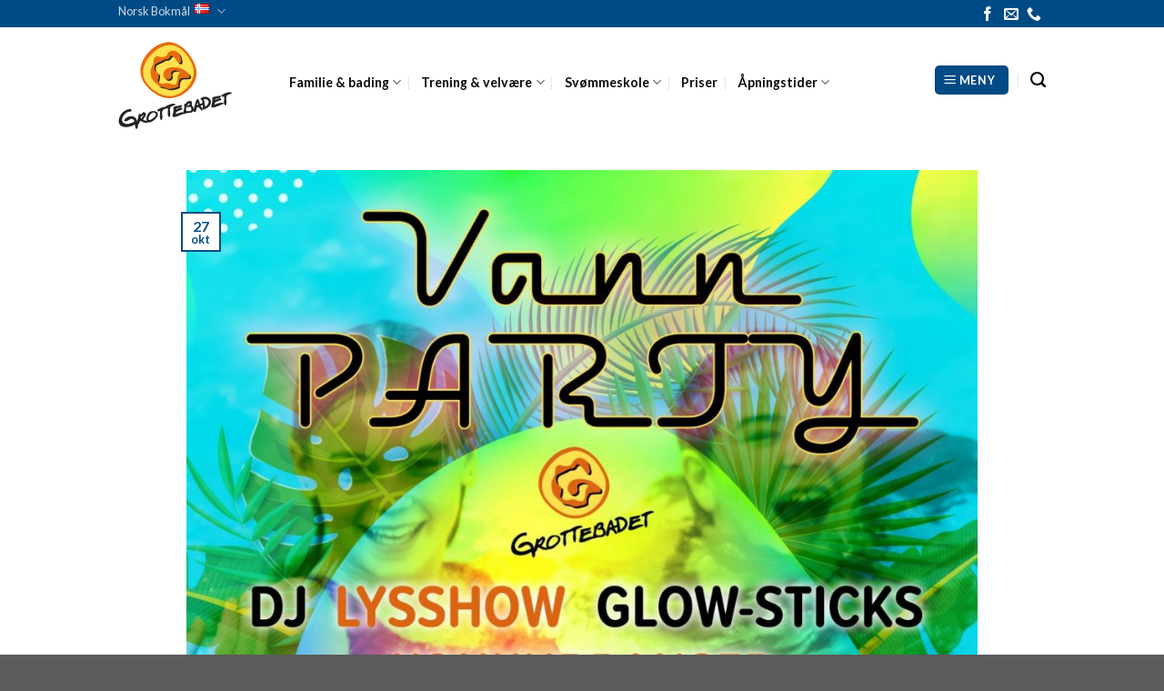

--- FILE ---
content_type: text/html; charset=UTF-8
request_url: https://grottebadet.no/2021/10/27/neste-vannparty-2-2-2/
body_size: 34772
content:
<!DOCTYPE html>
<!--[if IE 9 ]> <html lang="nb-NO" class="ie9 loading-site no-js"> <![endif]-->
<!--[if IE 8 ]> <html lang="nb-NO" class="ie8 loading-site no-js"> <![endif]-->
<!--[if (gte IE 9)|!(IE)]><!--><html lang="nb-NO" class="loading-site no-js"> <!--<![endif]-->
<head>
	<meta charset="UTF-8" />
	<link rel="profile" href="http://gmpg.org/xfn/11" />
	<link rel="pingback" href="https://grottebadet.no/xmlrpc.php" />

	<script>(function(html){html.className = html.className.replace(/\bno-js\b/,'js')})(document.documentElement);</script>
<meta name='robots' content='index, follow, max-image-preview:large, max-snippet:-1, max-video-preview:-1' />
<meta name="viewport" content="width=device-width, initial-scale=1, maximum-scale=1" />
	<!-- This site is optimized with the Yoast SEO plugin v20.12 - https://yoast.com/wordpress/plugins/seo/ -->
	<title>VannParty er tilbake! - Grottebadet</title>
	<link rel="canonical" href="https://grottebadet.no/2021/10/27/neste-vannparty-2-2-2/" />
	<meta property="og:locale" content="nb_NO" />
	<meta property="og:type" content="article" />
	<meta property="og:title" content="VannParty er tilbake! - Grottebadet" />
	<meta property="og:description" content="VannParty gjør en comeback! Høstens Vannpartyer: Lørdag 6. november: TIK TOK &#8211; PARTY Lørdag 4. desember: JUNGEL &#8211; PARTY Se tidspunkt og mer info her &nbsp; &nbsp;" />
	<meta property="og:url" content="https://grottebadet.no/2021/10/27/neste-vannparty-2-2-2/" />
	<meta property="og:site_name" content="Grottebadet" />
	<meta property="article:publisher" content="https://www.facebook.com/Grottebadet/" />
	<meta property="article:published_time" content="2021-10-27T07:32:13+00:00" />
	<meta property="article:modified_time" content="2021-10-27T08:17:09+00:00" />
	<meta property="og:image" content="https://grottebadet.no/wp-content/uploads/2021/10/Web2021A.jpg" />
	<meta property="og:image:width" content="1200" />
	<meta property="og:image:height" content="900" />
	<meta property="og:image:type" content="image/jpeg" />
	<meta name="author" content="Tuulia Laitinen" />
	<meta name="twitter:card" content="summary_large_image" />
	<script type="application/ld+json" class="yoast-schema-graph">{"@context":"https://schema.org","@graph":[{"@type":"Article","@id":"https://grottebadet.no/2021/10/27/neste-vannparty-2-2-2/#article","isPartOf":{"@id":"https://grottebadet.no/2021/10/27/neste-vannparty-2-2-2/"},"author":{"name":"Tuulia Laitinen","@id":"https://grottebadet.no/#/schema/person/92fe05486d16857dd8352f72dccf2635"},"headline":"VannParty er tilbake!","datePublished":"2021-10-27T07:32:13+00:00","dateModified":"2021-10-27T08:17:09+00:00","mainEntityOfPage":{"@id":"https://grottebadet.no/2021/10/27/neste-vannparty-2-2-2/"},"wordCount":32,"publisher":{"@id":"https://grottebadet.no/#organization"},"image":{"@id":"https://grottebadet.no/2021/10/27/neste-vannparty-2-2-2/#primaryimage"},"thumbnailUrl":"https://grottebadet.no/wp-content/uploads/2021/10/Web2021A.jpg","articleSection":["Nytt fra Grottebadet"],"inLanguage":"nb-NO"},{"@type":"WebPage","@id":"https://grottebadet.no/2021/10/27/neste-vannparty-2-2-2/","url":"https://grottebadet.no/2021/10/27/neste-vannparty-2-2-2/","name":"VannParty er tilbake! - Grottebadet","isPartOf":{"@id":"https://grottebadet.no/#website"},"primaryImageOfPage":{"@id":"https://grottebadet.no/2021/10/27/neste-vannparty-2-2-2/#primaryimage"},"image":{"@id":"https://grottebadet.no/2021/10/27/neste-vannparty-2-2-2/#primaryimage"},"thumbnailUrl":"https://grottebadet.no/wp-content/uploads/2021/10/Web2021A.jpg","datePublished":"2021-10-27T07:32:13+00:00","dateModified":"2021-10-27T08:17:09+00:00","breadcrumb":{"@id":"https://grottebadet.no/2021/10/27/neste-vannparty-2-2-2/#breadcrumb"},"inLanguage":"nb-NO","potentialAction":[{"@type":"ReadAction","target":["https://grottebadet.no/2021/10/27/neste-vannparty-2-2-2/"]}]},{"@type":"ImageObject","inLanguage":"nb-NO","@id":"https://grottebadet.no/2021/10/27/neste-vannparty-2-2-2/#primaryimage","url":"https://grottebadet.no/wp-content/uploads/2021/10/Web2021A.jpg","contentUrl":"https://grottebadet.no/wp-content/uploads/2021/10/Web2021A.jpg","width":1200,"height":900},{"@type":"BreadcrumbList","@id":"https://grottebadet.no/2021/10/27/neste-vannparty-2-2-2/#breadcrumb","itemListElement":[{"@type":"ListItem","position":1,"name":"Hjem","item":"https://grottebadet.no/"},{"@type":"ListItem","position":2,"name":"VannParty er tilbake!"}]},{"@type":"WebSite","@id":"https://grottebadet.no/#website","url":"https://grottebadet.no/","name":"Grottebadet","description":"Et spektakulært annerledesland","publisher":{"@id":"https://grottebadet.no/#organization"},"potentialAction":[{"@type":"SearchAction","target":{"@type":"EntryPoint","urlTemplate":"https://grottebadet.no/?s={search_term_string}"},"query-input":"required name=search_term_string"}],"inLanguage":"nb-NO"},{"@type":"Organization","@id":"https://grottebadet.no/#organization","name":"Grottebadet","url":"https://grottebadet.no/","logo":{"@type":"ImageObject","inLanguage":"nb-NO","@id":"https://grottebadet.no/#/schema/logo/image/","url":"https://grottebadet.no/wp-content/uploads/2018/04/Grottebadet.png","contentUrl":"https://grottebadet.no/wp-content/uploads/2018/04/Grottebadet.png","width":125,"height":96,"caption":"Grottebadet"},"image":{"@id":"https://grottebadet.no/#/schema/logo/image/"},"sameAs":["https://www.facebook.com/Grottebadet/"]},{"@type":"Person","@id":"https://grottebadet.no/#/schema/person/92fe05486d16857dd8352f72dccf2635","name":"Tuulia Laitinen","image":{"@type":"ImageObject","inLanguage":"nb-NO","@id":"https://grottebadet.no/#/schema/person/image/","url":"https://secure.gravatar.com/avatar/927835faef387650d74038528a5d865b?s=96&d=mm&r=g","contentUrl":"https://secure.gravatar.com/avatar/927835faef387650d74038528a5d865b?s=96&d=mm&r=g","caption":"Tuulia Laitinen"}}]}</script>
	<!-- / Yoast SEO plugin. -->


<link rel='dns-prefetch' href='//fonts.googleapis.com' />
<link rel="alternate" type="application/rss+xml" title="Grottebadet &raquo; strøm" href="https://grottebadet.no/feed/" />
<link rel="alternate" type="application/rss+xml" title="Grottebadet &raquo; kommentarstrøm" href="https://grottebadet.no/comments/feed/" />
<script type="text/javascript">
window._wpemojiSettings = {"baseUrl":"https:\/\/s.w.org\/images\/core\/emoji\/14.0.0\/72x72\/","ext":".png","svgUrl":"https:\/\/s.w.org\/images\/core\/emoji\/14.0.0\/svg\/","svgExt":".svg","source":{"concatemoji":"https:\/\/grottebadet.no\/wp-includes\/js\/wp-emoji-release.min.js?ver=6.1.9"}};
/*! This file is auto-generated */
!function(e,a,t){var n,r,o,i=a.createElement("canvas"),p=i.getContext&&i.getContext("2d");function s(e,t){var a=String.fromCharCode,e=(p.clearRect(0,0,i.width,i.height),p.fillText(a.apply(this,e),0,0),i.toDataURL());return p.clearRect(0,0,i.width,i.height),p.fillText(a.apply(this,t),0,0),e===i.toDataURL()}function c(e){var t=a.createElement("script");t.src=e,t.defer=t.type="text/javascript",a.getElementsByTagName("head")[0].appendChild(t)}for(o=Array("flag","emoji"),t.supports={everything:!0,everythingExceptFlag:!0},r=0;r<o.length;r++)t.supports[o[r]]=function(e){if(p&&p.fillText)switch(p.textBaseline="top",p.font="600 32px Arial",e){case"flag":return s([127987,65039,8205,9895,65039],[127987,65039,8203,9895,65039])?!1:!s([55356,56826,55356,56819],[55356,56826,8203,55356,56819])&&!s([55356,57332,56128,56423,56128,56418,56128,56421,56128,56430,56128,56423,56128,56447],[55356,57332,8203,56128,56423,8203,56128,56418,8203,56128,56421,8203,56128,56430,8203,56128,56423,8203,56128,56447]);case"emoji":return!s([129777,127995,8205,129778,127999],[129777,127995,8203,129778,127999])}return!1}(o[r]),t.supports.everything=t.supports.everything&&t.supports[o[r]],"flag"!==o[r]&&(t.supports.everythingExceptFlag=t.supports.everythingExceptFlag&&t.supports[o[r]]);t.supports.everythingExceptFlag=t.supports.everythingExceptFlag&&!t.supports.flag,t.DOMReady=!1,t.readyCallback=function(){t.DOMReady=!0},t.supports.everything||(n=function(){t.readyCallback()},a.addEventListener?(a.addEventListener("DOMContentLoaded",n,!1),e.addEventListener("load",n,!1)):(e.attachEvent("onload",n),a.attachEvent("onreadystatechange",function(){"complete"===a.readyState&&t.readyCallback()})),(e=t.source||{}).concatemoji?c(e.concatemoji):e.wpemoji&&e.twemoji&&(c(e.twemoji),c(e.wpemoji)))}(window,document,window._wpemojiSettings);
</script>
<style type="text/css">
img.wp-smiley,
img.emoji {
	display: inline !important;
	border: none !important;
	box-shadow: none !important;
	height: 1em !important;
	width: 1em !important;
	margin: 0 0.07em !important;
	vertical-align: -0.1em !important;
	background: none !important;
	padding: 0 !important;
}
</style>
	<link rel='stylesheet' id='wp-block-library-css' href='https://grottebadet.no/wp-includes/css/dist/block-library/style.min.css?ver=6.1.9' type='text/css' media='all' />
<style id='cost-calculator-builder-calculator-selector-style-inline-css' type='text/css'>
/*!***************************************************************************************************************************************************************************************************************************************!*\
  !*** css ./node_modules/css-loader/dist/cjs.js??ruleSet[1].rules[4].use[1]!./node_modules/postcss-loader/dist/cjs.js??ruleSet[1].rules[4].use[2]!./node_modules/sass-loader/dist/cjs.js??ruleSet[1].rules[4].use[3]!./src/style.scss ***!
  \***************************************************************************************************************************************************************************************************************************************/
.ccb-gutenberg-block {
  padding: 20px;
  border: 1px solid black;
}
.ccb-gutenberg-block__header {
  display: flex;
  align-items: center;
  margin-bottom: 20px;
}
.ccb-gutenberg-block__icon {
  margin-right: 20px;
}

/*# sourceMappingURL=style-index.css.map*/
</style>
<link rel='stylesheet' id='classic-theme-styles-css' href='https://grottebadet.no/wp-includes/css/classic-themes.min.css?ver=1' type='text/css' media='all' />
<style id='global-styles-inline-css' type='text/css'>
body{--wp--preset--color--black: #000000;--wp--preset--color--cyan-bluish-gray: #abb8c3;--wp--preset--color--white: #ffffff;--wp--preset--color--pale-pink: #f78da7;--wp--preset--color--vivid-red: #cf2e2e;--wp--preset--color--luminous-vivid-orange: #ff6900;--wp--preset--color--luminous-vivid-amber: #fcb900;--wp--preset--color--light-green-cyan: #7bdcb5;--wp--preset--color--vivid-green-cyan: #00d084;--wp--preset--color--pale-cyan-blue: #8ed1fc;--wp--preset--color--vivid-cyan-blue: #0693e3;--wp--preset--color--vivid-purple: #9b51e0;--wp--preset--gradient--vivid-cyan-blue-to-vivid-purple: linear-gradient(135deg,rgba(6,147,227,1) 0%,rgb(155,81,224) 100%);--wp--preset--gradient--light-green-cyan-to-vivid-green-cyan: linear-gradient(135deg,rgb(122,220,180) 0%,rgb(0,208,130) 100%);--wp--preset--gradient--luminous-vivid-amber-to-luminous-vivid-orange: linear-gradient(135deg,rgba(252,185,0,1) 0%,rgba(255,105,0,1) 100%);--wp--preset--gradient--luminous-vivid-orange-to-vivid-red: linear-gradient(135deg,rgba(255,105,0,1) 0%,rgb(207,46,46) 100%);--wp--preset--gradient--very-light-gray-to-cyan-bluish-gray: linear-gradient(135deg,rgb(238,238,238) 0%,rgb(169,184,195) 100%);--wp--preset--gradient--cool-to-warm-spectrum: linear-gradient(135deg,rgb(74,234,220) 0%,rgb(151,120,209) 20%,rgb(207,42,186) 40%,rgb(238,44,130) 60%,rgb(251,105,98) 80%,rgb(254,248,76) 100%);--wp--preset--gradient--blush-light-purple: linear-gradient(135deg,rgb(255,206,236) 0%,rgb(152,150,240) 100%);--wp--preset--gradient--blush-bordeaux: linear-gradient(135deg,rgb(254,205,165) 0%,rgb(254,45,45) 50%,rgb(107,0,62) 100%);--wp--preset--gradient--luminous-dusk: linear-gradient(135deg,rgb(255,203,112) 0%,rgb(199,81,192) 50%,rgb(65,88,208) 100%);--wp--preset--gradient--pale-ocean: linear-gradient(135deg,rgb(255,245,203) 0%,rgb(182,227,212) 50%,rgb(51,167,181) 100%);--wp--preset--gradient--electric-grass: linear-gradient(135deg,rgb(202,248,128) 0%,rgb(113,206,126) 100%);--wp--preset--gradient--midnight: linear-gradient(135deg,rgb(2,3,129) 0%,rgb(40,116,252) 100%);--wp--preset--duotone--dark-grayscale: url('#wp-duotone-dark-grayscale');--wp--preset--duotone--grayscale: url('#wp-duotone-grayscale');--wp--preset--duotone--purple-yellow: url('#wp-duotone-purple-yellow');--wp--preset--duotone--blue-red: url('#wp-duotone-blue-red');--wp--preset--duotone--midnight: url('#wp-duotone-midnight');--wp--preset--duotone--magenta-yellow: url('#wp-duotone-magenta-yellow');--wp--preset--duotone--purple-green: url('#wp-duotone-purple-green');--wp--preset--duotone--blue-orange: url('#wp-duotone-blue-orange');--wp--preset--font-size--small: 13px;--wp--preset--font-size--medium: 20px;--wp--preset--font-size--large: 36px;--wp--preset--font-size--x-large: 42px;--wp--preset--spacing--20: 0.44rem;--wp--preset--spacing--30: 0.67rem;--wp--preset--spacing--40: 1rem;--wp--preset--spacing--50: 1.5rem;--wp--preset--spacing--60: 2.25rem;--wp--preset--spacing--70: 3.38rem;--wp--preset--spacing--80: 5.06rem;}:where(.is-layout-flex){gap: 0.5em;}body .is-layout-flow > .alignleft{float: left;margin-inline-start: 0;margin-inline-end: 2em;}body .is-layout-flow > .alignright{float: right;margin-inline-start: 2em;margin-inline-end: 0;}body .is-layout-flow > .aligncenter{margin-left: auto !important;margin-right: auto !important;}body .is-layout-constrained > .alignleft{float: left;margin-inline-start: 0;margin-inline-end: 2em;}body .is-layout-constrained > .alignright{float: right;margin-inline-start: 2em;margin-inline-end: 0;}body .is-layout-constrained > .aligncenter{margin-left: auto !important;margin-right: auto !important;}body .is-layout-constrained > :where(:not(.alignleft):not(.alignright):not(.alignfull)){max-width: var(--wp--style--global--content-size);margin-left: auto !important;margin-right: auto !important;}body .is-layout-constrained > .alignwide{max-width: var(--wp--style--global--wide-size);}body .is-layout-flex{display: flex;}body .is-layout-flex{flex-wrap: wrap;align-items: center;}body .is-layout-flex > *{margin: 0;}:where(.wp-block-columns.is-layout-flex){gap: 2em;}.has-black-color{color: var(--wp--preset--color--black) !important;}.has-cyan-bluish-gray-color{color: var(--wp--preset--color--cyan-bluish-gray) !important;}.has-white-color{color: var(--wp--preset--color--white) !important;}.has-pale-pink-color{color: var(--wp--preset--color--pale-pink) !important;}.has-vivid-red-color{color: var(--wp--preset--color--vivid-red) !important;}.has-luminous-vivid-orange-color{color: var(--wp--preset--color--luminous-vivid-orange) !important;}.has-luminous-vivid-amber-color{color: var(--wp--preset--color--luminous-vivid-amber) !important;}.has-light-green-cyan-color{color: var(--wp--preset--color--light-green-cyan) !important;}.has-vivid-green-cyan-color{color: var(--wp--preset--color--vivid-green-cyan) !important;}.has-pale-cyan-blue-color{color: var(--wp--preset--color--pale-cyan-blue) !important;}.has-vivid-cyan-blue-color{color: var(--wp--preset--color--vivid-cyan-blue) !important;}.has-vivid-purple-color{color: var(--wp--preset--color--vivid-purple) !important;}.has-black-background-color{background-color: var(--wp--preset--color--black) !important;}.has-cyan-bluish-gray-background-color{background-color: var(--wp--preset--color--cyan-bluish-gray) !important;}.has-white-background-color{background-color: var(--wp--preset--color--white) !important;}.has-pale-pink-background-color{background-color: var(--wp--preset--color--pale-pink) !important;}.has-vivid-red-background-color{background-color: var(--wp--preset--color--vivid-red) !important;}.has-luminous-vivid-orange-background-color{background-color: var(--wp--preset--color--luminous-vivid-orange) !important;}.has-luminous-vivid-amber-background-color{background-color: var(--wp--preset--color--luminous-vivid-amber) !important;}.has-light-green-cyan-background-color{background-color: var(--wp--preset--color--light-green-cyan) !important;}.has-vivid-green-cyan-background-color{background-color: var(--wp--preset--color--vivid-green-cyan) !important;}.has-pale-cyan-blue-background-color{background-color: var(--wp--preset--color--pale-cyan-blue) !important;}.has-vivid-cyan-blue-background-color{background-color: var(--wp--preset--color--vivid-cyan-blue) !important;}.has-vivid-purple-background-color{background-color: var(--wp--preset--color--vivid-purple) !important;}.has-black-border-color{border-color: var(--wp--preset--color--black) !important;}.has-cyan-bluish-gray-border-color{border-color: var(--wp--preset--color--cyan-bluish-gray) !important;}.has-white-border-color{border-color: var(--wp--preset--color--white) !important;}.has-pale-pink-border-color{border-color: var(--wp--preset--color--pale-pink) !important;}.has-vivid-red-border-color{border-color: var(--wp--preset--color--vivid-red) !important;}.has-luminous-vivid-orange-border-color{border-color: var(--wp--preset--color--luminous-vivid-orange) !important;}.has-luminous-vivid-amber-border-color{border-color: var(--wp--preset--color--luminous-vivid-amber) !important;}.has-light-green-cyan-border-color{border-color: var(--wp--preset--color--light-green-cyan) !important;}.has-vivid-green-cyan-border-color{border-color: var(--wp--preset--color--vivid-green-cyan) !important;}.has-pale-cyan-blue-border-color{border-color: var(--wp--preset--color--pale-cyan-blue) !important;}.has-vivid-cyan-blue-border-color{border-color: var(--wp--preset--color--vivid-cyan-blue) !important;}.has-vivid-purple-border-color{border-color: var(--wp--preset--color--vivid-purple) !important;}.has-vivid-cyan-blue-to-vivid-purple-gradient-background{background: var(--wp--preset--gradient--vivid-cyan-blue-to-vivid-purple) !important;}.has-light-green-cyan-to-vivid-green-cyan-gradient-background{background: var(--wp--preset--gradient--light-green-cyan-to-vivid-green-cyan) !important;}.has-luminous-vivid-amber-to-luminous-vivid-orange-gradient-background{background: var(--wp--preset--gradient--luminous-vivid-amber-to-luminous-vivid-orange) !important;}.has-luminous-vivid-orange-to-vivid-red-gradient-background{background: var(--wp--preset--gradient--luminous-vivid-orange-to-vivid-red) !important;}.has-very-light-gray-to-cyan-bluish-gray-gradient-background{background: var(--wp--preset--gradient--very-light-gray-to-cyan-bluish-gray) !important;}.has-cool-to-warm-spectrum-gradient-background{background: var(--wp--preset--gradient--cool-to-warm-spectrum) !important;}.has-blush-light-purple-gradient-background{background: var(--wp--preset--gradient--blush-light-purple) !important;}.has-blush-bordeaux-gradient-background{background: var(--wp--preset--gradient--blush-bordeaux) !important;}.has-luminous-dusk-gradient-background{background: var(--wp--preset--gradient--luminous-dusk) !important;}.has-pale-ocean-gradient-background{background: var(--wp--preset--gradient--pale-ocean) !important;}.has-electric-grass-gradient-background{background: var(--wp--preset--gradient--electric-grass) !important;}.has-midnight-gradient-background{background: var(--wp--preset--gradient--midnight) !important;}.has-small-font-size{font-size: var(--wp--preset--font-size--small) !important;}.has-medium-font-size{font-size: var(--wp--preset--font-size--medium) !important;}.has-large-font-size{font-size: var(--wp--preset--font-size--large) !important;}.has-x-large-font-size{font-size: var(--wp--preset--font-size--x-large) !important;}
.wp-block-navigation a:where(:not(.wp-element-button)){color: inherit;}
:where(.wp-block-columns.is-layout-flex){gap: 2em;}
.wp-block-pullquote{font-size: 1.5em;line-height: 1.6;}
</style>
<link rel='stylesheet' id='mptt-style-css' href='https://grottebadet.no/wp-content/plugins/mp-timetable/media/css/style.css?ver=2.4.16' type='text/css' media='all' />
<link rel='stylesheet' id='vidbg-frontend-style-css' href='https://grottebadet.no/wp-content/plugins/video-background/css/pushlabs-vidbg.css?ver=2.7.7' type='text/css' media='all' />
<link rel='stylesheet' id='wcs-timetable-css' href='https://grottebadet.no/wp-content/plugins/weekly-class/assets/front/css/timetable.css?ver=2.5.8.2' type='text/css' media='all' />
<style id='wcs-timetable-inline-css' type='text/css'>
.wcs-single__action .wcs-btn--action{color:rgba( 255,255,255,1);background-color:#E16207}
</style>
<style id='grottebadet-live-inline-css' type='text/css'>
.grottebadet-widget { margin: 10px 0; }
.grottebadet-tabs { display:flex; justify-content:center; gap:6px }
.grottebadet-tab { padding:2px 3px; border-radius:10px; border:0; cursor:pointer; color:#fff; background:#0a5aa0; filter:grayscale(80%) brightness(.55) }
.grottebadet-tab.active { filter:none; background:#003e72 }
.grottebadet-tab:nth-child(odd) { background:#ab111c }
.grottebadet-tab:focus-visible { outline:2px solid #111; outline-offset:2px }

@media (max-width:900px){
  .grottebadet-tabs{flex-direction:column;align-items:stretch;gap:1px}
  .grottebadet-tab{width:100%;text-align:center;padding:3px 3px;font-size:14px;border-radius:8px}
}

.grottebadet-table-wrap{overflow-x:auto}
.grottebadet-table{width:100%;border-collapse:separate}
.grottebadet-table th{background:#003e72;color:#fff;position:sticky;top:0;z-index:2}
.grottebadet-table td, .grottebadet-table th{padding:6px;border-bottom:1px solid #ddd}
.sticky-col{position:sticky;left:0;background:#e8f1f8;font-weight:700}
.grottebadet-table th.sticky-col{z-index:3}

th.sortable{cursor:pointer; position:relative; padding-right:16px}
th.sortable.asc::after{content:"▲"; position:absolute; right:6px; color:#fff}
th.sortable.desc::after{content:"▼"; position:absolute; right:6px; color:#fff}

/* Semantiske kolonner (justeringer og bredder) */
.col-plass{text-align:center;width:70px;font-weight:900;background:#fff7ed}
.col-navn{text-align:left;width:180px}
.col-badeland{text-align:left;width:180px}
.col-1-run{text-align:center;width:60px;font-weight:700;font-variant-numeric:tabular-nums;background:#d3d9e3}
.col-2-run{text-align:center;width:60px;font-weight:700;font-variant-numeric:tabular-nums;background:#d3d9e3}
.col-beste-tid{text-align:center;font-weight:700;font-variant-numeric:tabular-nums;color:#000000;width:70px;background:#b8c6de}
.col-nr{text-align:center;width:50px}
.col-q{text-align:center;width:30px;font-weight:700}
.col-diff{text-align:center;width:70px}
.col-start{text-align:center;width:50px}
.col-beste-dame{text-align:center;width:60px;font-weight:700;font-variant-numeric:tabular-nums;background:#d3d9e3}
.col-beste-herre{text-align:center;width:60px;font-weight:700;font-variant-numeric:tabular-nums;background:#d3d9e3}
.col-totalt{text-align:center;font-weight:700;font-variant-numeric:tabular-nums;color:#000000;width:70px;background:#b8c6de}
.col-tid{text-align:center;font-weight:700;font-variant-numeric:tabular-nums;color:#000000;width:70px;background:#b8c6de}

.grottebadet-updated{font-size:12px;text-align:right;color:#475569;margin-top:4px}

/* Loader */
.grottebadet-loader{display:flex;flex-direction:column;justify-content:center;align-items:center;height:100px;gap:10px}
.grottebadet-loader .progress-bar{width:0%;height:6px;background:#0369a1;border-radius:3px;transition:width 0.3s ease}
.grottebadet-loader .loading-text{font-size:14px;color:#0369a1;font-weight:600}

/* Cell highlight */
.grottebadet-last-updated{background-color:#e0f7e9 !important;transition:background-color 1s ease}
</style>
<link rel='stylesheet' id='flatsome-icons-css' href='https://grottebadet.no/wp-content/themes/flatsome/assets/css/fl-icons.css?ver=3.12' type='text/css' media='all' />
<link rel='stylesheet' id='tablepress-default-css' href='https://grottebadet.no/wp-content/tablepress-combined.min.css?ver=33' type='text/css' media='all' />
<link rel='stylesheet' id='GSWPTS-frontend-css-css' href='https://grottebadet.no/wp-content/plugins/sheets-to-wp-table-live-sync/assets/public/styles/frontend.min.css?ver=1768754849' type='text/css' media='all' />
<link rel='stylesheet' id='GSWPTS-style-1-css' href='https://grottebadet.no/wp-content/plugins/sheets-to-wp-table-live-sync/assets/public/styles/style-1.min.css?ver=1768754849' type='text/css' media='all' />
<link rel='stylesheet' id='GSWPTS-style-2-css' href='https://grottebadet.no/wp-content/plugins/sheets-to-wp-table-live-sync/assets/public/styles/style-2.min.css?ver=1768754849' type='text/css' media='all' />
<link rel='stylesheet' id='flatsome-main-css' href='https://grottebadet.no/wp-content/themes/flatsome/assets/css/flatsome.css?ver=3.13.1' type='text/css' media='all' />
<link rel='stylesheet' id='flatsome-style-css' href='https://grottebadet.no/wp-content/themes/flatsome-child/style.css?ver=3.0' type='text/css' media='all' />
<link rel='stylesheet' id='flatsome-googlefonts-css' href='//fonts.googleapis.com/css?family=Lato%3Aregular%2C700%2C400%2C700%7CDancing+Script%3Aregular%2Cdefault&#038;display=swap&#038;ver=3.9' type='text/css' media='all' />
<script type='text/javascript' src='https://grottebadet.no/wp-includes/js/jquery/jquery.min.js?ver=3.6.1' id='jquery-core-js'></script>
<script type='text/javascript' src='https://grottebadet.no/wp-includes/js/jquery/jquery-migrate.min.js?ver=3.3.2' id='jquery-migrate-js'></script>
<script type='text/javascript' src='https://grottebadet.no/wp-includes/js/dist/vendor/moment.min.js?ver=2.29.4' id='moment-js'></script>
<script type='text/javascript' id='moment-js-after'>
moment.updateLocale( 'nb_NO', {"months":["januar","februar","mars","april","mai","juni","juli","august","september","oktober","november","desember"],"monthsShort":["jan","feb","mar","apr","mai","jun","jul","aug","sep","okt","nov","des"],"weekdays":["s\u00f8ndag","mandag","tirsdag","onsdag","torsdag","fredag","l\u00f8rdag"],"weekdaysShort":["s\u00f8n","man","tir","ons","tor","fre","l\u00f8r"],"week":{"dow":1},"longDateFormat":{"LT":"H:i","LTS":null,"L":null,"LL":"j. F Y","LLL":"j. F Y H:i","LLLL":null}} );
</script>
<script type='text/javascript' src='https://grottebadet.no/wp-content/plugins/sheets-to-wp-table-live-sync/assets/public/common/datatables/tables/js/jquery.datatables.min.js?ver=1768754849' id='GSWPTS-frontend-table-js'></script>
<script type='text/javascript' src='https://grottebadet.no/wp-content/plugins/sheets-to-wp-table-live-sync/assets/public/common/datatables/tables/js/datatables.semanticui.min.js?ver=1768754849' id='GSWPTS-frontend-semantic-js'></script>
<script type='text/javascript' src='https://grottebadet.no/wp-content/plugins/sheets-to-wp-table-live-sync/assets/public/scripts/moment/datetime-moment.js?ver=1768754849' id='datetime-moment-js-js'></script>
<link rel="https://api.w.org/" href="https://grottebadet.no/wp-json/" /><link rel="alternate" type="application/json" href="https://grottebadet.no/wp-json/wp/v2/posts/4783" /><link rel="EditURI" type="application/rsd+xml" title="RSD" href="https://grottebadet.no/xmlrpc.php?rsd" />
<link rel="wlwmanifest" type="application/wlwmanifest+xml" href="https://grottebadet.no/wp-includes/wlwmanifest.xml" />
<meta name="generator" content="WordPress 6.1.9" />
<link rel='shortlink' href='https://grottebadet.no/?p=4783' />
<link rel="alternate" type="application/json+oembed" href="https://grottebadet.no/wp-json/oembed/1.0/embed?url=https%3A%2F%2Fgrottebadet.no%2F2021%2F10%2F27%2Fneste-vannparty-2-2-2%2F" />
<link rel="alternate" type="text/xml+oembed" href="https://grottebadet.no/wp-json/oembed/1.0/embed?url=https%3A%2F%2Fgrottebadet.no%2F2021%2F10%2F27%2Fneste-vannparty-2-2-2%2F&#038;format=xml" />
<script type="text/javascript">window.ccb_nonces = {"ccb_payment":"e40d75d891","ccb_contact_form":"7f0c4dd31f","ccb_woo_checkout":"d54141a326","ccb_add_order":"4961ab1b08","ccb_orders":"3ee96dec5e","ccb_update_order":"3f767132e3","ccb_send_invoice":"cccf0b25ee","ccb_get_invoice":"9b993ae72c","ccb_wp_hook_nonce":"21ad7645d0","ccb_razorpay_receive":"878a4c3130","ccb_woocommerce_payment":"f8e31043b7"};</script><style type="text/css">
[class*=a11y-toggle-] .aticon {
 color: #DADFE6;
}

[class*=a11y-toggle-]:hover .aticon {
 color: #FFFFFF;
}

[class*=a11y-toggle-] a {
  clip: rect(1px 1px 1px 1px); /* IE 6/7 */
  clip: rect(1px, 1px, 1px, 1px);
  height: 1px;
  overflow: hidden;
  position: absolute;
  white-space: nowrap; /* added line */
  width: 1px;
}
[class*=a11y-toggle-] {
  cursor: pointer;
  margin: 0 0.2em !important;
}

[class*=a11y-toggle-]:hover a {
  text-decoration: none !important;
}
</style><noscript><style type="text/css">.mptt-shortcode-wrapper .mptt-shortcode-table:first-of-type{display:table!important}.mptt-shortcode-wrapper .mptt-shortcode-table .mptt-event-container:hover{height:auto!important;min-height:100%!important}body.mprm_ie_browser .mptt-shortcode-wrapper .mptt-event-container{height:auto!important}@media (max-width:767px){.mptt-shortcode-wrapper .mptt-shortcode-table:first-of-type{display:none!important}}</style></noscript><style type="text/css" media="all" id="wcs_styles"></style><style>.bg{opacity: 0; transition: opacity 1s; -webkit-transition: opacity 1s;} .bg-loaded{opacity: 1;}</style><!--[if IE]><link rel="stylesheet" type="text/css" href="https://grottebadet.no/wp-content/themes/flatsome/assets/css/ie-fallback.css"><script src="//cdnjs.cloudflare.com/ajax/libs/html5shiv/3.6.1/html5shiv.js"></script><script>var head = document.getElementsByTagName('head')[0],style = document.createElement('style');style.type = 'text/css';style.styleSheet.cssText = ':before,:after{content:none !important';head.appendChild(style);setTimeout(function(){head.removeChild(style);}, 0);</script><script src="https://grottebadet.no/wp-content/themes/flatsome/assets/libs/ie-flexibility.js"></script><![endif]--><script type="text/javascript">var _gaq=_gaq||[];_gaq.push(['_setAccount','UA-84486-63']);_gaq.push(['_setDomainName','grottebadet.no']);_gaq.push(['_trackPageview']);(function(){var ga=document.createElement('script');ga.type='text/javascript';ga.async=true;ga.src=('https:'==document.location.protocol?'https://ssl':'http://www')+'.google-analytics.com/ga.js';var s=document.getElementsByTagName('script')[0];s.parentNode.insertBefore(ga,s);})();</script><link rel="icon" href="https://grottebadet.no/wp-content/uploads/2019/01/cropped-nettstedsicon-grottebadet-32x32.png" sizes="32x32" />
<link rel="icon" href="https://grottebadet.no/wp-content/uploads/2019/01/cropped-nettstedsicon-grottebadet-192x192.png" sizes="192x192" />
<link rel="apple-touch-icon" href="https://grottebadet.no/wp-content/uploads/2019/01/cropped-nettstedsicon-grottebadet-180x180.png" />
<meta name="msapplication-TileImage" content="https://grottebadet.no/wp-content/uploads/2019/01/cropped-nettstedsicon-grottebadet-270x270.png" />
<style id="custom-css" type="text/css">:root {--primary-color: #004b85;}.header-main{height: 127px}#logo img{max-height: 127px}#logo{width:158px;}#logo img{padding:4px 0;}.header-top{min-height: 30px}.transparent .header-main{height: 40px}.transparent #logo img{max-height: 40px}.has-transparent + .page-title:first-of-type,.has-transparent + #main > .page-title,.has-transparent + #main > div > .page-title,.has-transparent + #main .page-header-wrapper:first-of-type .page-title{padding-top: 70px;}.transparent .header-wrapper{background-color: #ffffff!important;}.transparent .top-divider{display: none;}.header.show-on-scroll,.stuck .header-main{height:80px!important}.stuck #logo img{max-height: 80px!important}.header-bg-color, .header-wrapper {background-color: #ffffff}.header-bottom {background-color: #f1f1f1}.top-bar-nav > li > a{line-height: 16px }.header-main .nav > li > a{line-height: 125px }.header-wrapper:not(.stuck) .header-main .header-nav{margin-top: -12px }.stuck .header-main .nav > li > a{line-height: 28px }@media (max-width: 549px) {.header-main{height: 148px}#logo img{max-height: 148px}}.main-menu-overlay{background-color: #7c7c7c}.nav-dropdown{border-radius:5px}.nav-dropdown{font-size:100%}.header-top{background-color:#004b85!important;}/* Color */.accordion-title.active, .has-icon-bg .icon .icon-inner,.logo a, .primary.is-underline, .primary.is-link, .badge-outline .badge-inner, .nav-outline > li.active> a,.nav-outline >li.active > a, .cart-icon strong,[data-color='primary'], .is-outline.primary{color: #004b85;}/* Color !important */[data-text-color="primary"]{color: #004b85!important;}/* Background Color */[data-text-bg="primary"]{background-color: #004b85;}/* Background */.scroll-to-bullets a,.featured-title, .label-new.menu-item > a:after, .nav-pagination > li > .current,.nav-pagination > li > span:hover,.nav-pagination > li > a:hover,.has-hover:hover .badge-outline .badge-inner,button[type="submit"], .button.wc-forward:not(.checkout):not(.checkout-button), .button.submit-button, .button.primary:not(.is-outline),.featured-table .title,.is-outline:hover, .has-icon:hover .icon-label,.nav-dropdown-bold .nav-column li > a:hover, .nav-dropdown.nav-dropdown-bold > li > a:hover, .nav-dropdown-bold.dark .nav-column li > a:hover, .nav-dropdown.nav-dropdown-bold.dark > li > a:hover, .is-outline:hover, .tagcloud a:hover,.grid-tools a, input[type='submit']:not(.is-form), .box-badge:hover .box-text, input.button.alt,.nav-box > li > a:hover,.nav-box > li.active > a,.nav-pills > li.active > a ,.current-dropdown .cart-icon strong, .cart-icon:hover strong, .nav-line-bottom > li > a:before, .nav-line-grow > li > a:before, .nav-line > li > a:before,.banner, .header-top, .slider-nav-circle .flickity-prev-next-button:hover svg, .slider-nav-circle .flickity-prev-next-button:hover .arrow, .primary.is-outline:hover, .button.primary:not(.is-outline), input[type='submit'].primary, input[type='submit'].primary, input[type='reset'].button, input[type='button'].primary, .badge-inner{background-color: #004b85;}/* Border */.nav-vertical.nav-tabs > li.active > a,.scroll-to-bullets a.active,.nav-pagination > li > .current,.nav-pagination > li > span:hover,.nav-pagination > li > a:hover,.has-hover:hover .badge-outline .badge-inner,.accordion-title.active,.featured-table,.is-outline:hover, .tagcloud a:hover,blockquote, .has-border, .cart-icon strong:after,.cart-icon strong,.blockUI:before, .processing:before,.loading-spin, .slider-nav-circle .flickity-prev-next-button:hover svg, .slider-nav-circle .flickity-prev-next-button:hover .arrow, .primary.is-outline:hover{border-color: #004b85}.nav-tabs > li.active > a{border-top-color: #004b85}.widget_shopping_cart_content .blockUI.blockOverlay:before { border-left-color: #004b85 }.woocommerce-checkout-review-order .blockUI.blockOverlay:before { border-left-color: #004b85 }/* Fill */.slider .flickity-prev-next-button:hover svg,.slider .flickity-prev-next-button:hover .arrow{fill: #004b85;}/* Background Color */[data-icon-label]:after, .secondary.is-underline:hover,.secondary.is-outline:hover,.icon-label,.button.secondary:not(.is-outline),.button.alt:not(.is-outline), .badge-inner.on-sale, .button.checkout, .single_add_to_cart_button, .current .breadcrumb-step{ background-color:#e56c1f; }[data-text-bg="secondary"]{background-color: #e56c1f;}/* Color */.secondary.is-underline,.secondary.is-link, .secondary.is-outline,.stars a.active, .star-rating:before, .woocommerce-page .star-rating:before,.star-rating span:before, .color-secondary{color: #e56c1f}/* Color !important */[data-text-color="secondary"]{color: #e56c1f!important;}/* Border */.secondary.is-outline:hover{border-color:#e56c1f}.success.is-underline:hover,.success.is-outline:hover,.success{background-color: #ffe14c}.success-color, .success.is-link, .success.is-outline{color: #ffe14c;}.success-border{border-color: #ffe14c!important;}/* Color !important */[data-text-color="success"]{color: #ffe14c!important;}/* Background Color */[data-text-bg="success"]{background-color: #ffe14c;}.alert.is-underline:hover,.alert.is-outline:hover,.alert{background-color: #94bb20}.alert.is-link, .alert.is-outline, .color-alert{color: #94bb20;}/* Color !important */[data-text-color="alert"]{color: #94bb20!important;}/* Background Color */[data-text-bg="alert"]{background-color: #94bb20;}body{font-size: 99%;}@media screen and (max-width: 549px){body{font-size: 99%;}}body{font-family:"Lato", sans-serif}body{font-weight: 400}body{color: #494949}.nav > li > a {font-family:"Lato", sans-serif;}.mobile-sidebar-levels-2 .nav > li > ul > li > a {font-family:"Lato", sans-serif;}.nav > li > a {font-weight: 700;}.mobile-sidebar-levels-2 .nav > li > ul > li > a {font-weight: 700;}h1,h2,h3,h4,h5,h6,.heading-font, .off-canvas-center .nav-sidebar.nav-vertical > li > a{font-family: "Lato", sans-serif;}h1,h2,h3,h4,h5,h6,.heading-font,.banner h1,.banner h2{font-weight: 700;}h1,h2,h3,h4,h5,h6,.heading-font{color: #282828;}.alt-font{font-family: "Dancing Script", sans-serif;}.header:not(.transparent) .header-nav-main.nav > li > a {color: #0a0a0a;}.header:not(.transparent) .header-nav-main.nav > li > a:hover,.header:not(.transparent) .header-nav-main.nav > li.active > a,.header:not(.transparent) .header-nav-main.nav > li.current > a,.header:not(.transparent) .header-nav-main.nav > li > a.active,.header:not(.transparent) .header-nav-main.nav > li > a.current{color: #e56c1f;}.header-nav-main.nav-line-bottom > li > a:before,.header-nav-main.nav-line-grow > li > a:before,.header-nav-main.nav-line > li > a:before,.header-nav-main.nav-box > li > a:hover,.header-nav-main.nav-box > li.active > a,.header-nav-main.nav-pills > li > a:hover,.header-nav-main.nav-pills > li.active > a{color:#FFF!important;background-color: #e56c1f;}a{color: #008bc6;}/* Custom CSS */ /* Lenker*/a:link {text-decoration: underline;}a:visited {text-decoration: underline;}a:hover {text-decoration: none;}a:active {text-decoration: underline;}.button.primary {text-decoration: none;}.nav-small .nav>li>a, .nav.nav-small>li>a {text-decoration: none;}.banner .button {text-decoration: none;}#top-bar li>a:hover{text-decoration:none!important}#masthead a:link{text-decoration:none!important}#masthead a:hover{text-decoration:underline!important} /* Breadcrums */.breadcrumbs{float: right; font-size: 0.8em;margin: -20px 10px 10px 10px;}/* calendar */.abh-wrapper {border: 0px solid #eee; }.abh-footer {display: none;}.abh-header {display: none;}.abh-body .hours-data .count-col {border-bottom: 0px dashed #e8e8e8;}.abh-body .hours-data .count {display: none;}.abh-body {padding: 0px;}.container {padding-left: 30px;padding-right: 30px;}.nav-small.nav>li.html {font-size: 1.0em;}.nav-small .nav>li>a, .nav.nav-small>li>a {vertical-align: top;padding-top: 0px;padding-bottom: 0px;font-weight: normal;} /* aktivitetskalender */.wcs-timetable__container {padding-right: 0px;padding-left: 0px;padding-top: 15px;padding-bottom: 1px;}.wcs-timetable__container h2 {font-size: 2.1em;} /* aktivitetskalender - luft utlisting front */.wcs-timetable__agenda .wcs-timetable__agenda-data .wcs-class {display: flex;padding-bottom: 1vh;padding-left: 0vh;}.wcs-timetable__agenda .wcs-timetable__agenda-data .wcs-class + .wcs-class {padding-top: 0.5vh;position: relative;} /* aktivitetskalender - markør utlisting front */.wcs-timetable__agenda .wcs-timetable__agenda-nav li.active::after { border-bottom: 5px solid orange;} /* Menu */.row.row-collapse {max-width: 100%;}.off-canvas-center .mfp-content {max-width: 100%;padding-top: 0px;} /* blogg */.post-meta.is-small.op-8 {display: none;}/* knapper outline */.button.is-outline, input[type='submit'].is-outline, input[type='reset'].is-outline, input[type='button'].is-outline {border: 1px solid currentColor;}/* Lukke meny */.mfp-close {font-size: 80px;top: 30px;right: 30px;}/* knapper skjema */#gform_submit_button_1.gform_button.button {background-color: #e56c1f;}/* bursdag */.pricing-table .price {color: #fff;}/* Ansatte; */.accordion .toggle {margin-left: 5px;}.wcs-timetable__week .wcs-day .wcs-timetable__classes .wcs-class--canceled {opacity: 0.19;}#gform_submit_button_7 {display: none;}/* Custom CSS Mobile */@media (max-width: 549px){ /* Breadcrums */.breadcrumbs{float: left; font-size: 0.7em;margin: -20px 30px 30px 15px;}/* aktivitetskalender */.wcs-timetable__container {padding-right: 0px;padding-left: 0px;border-top-style: none;display: flex;}.wcs-timetable--monthly-calendar.wcs-timetable--side-agenda .wcs-timetable__side-col {flex-shrink: 5;}/* Rader padding */.row-small>.flickity-viewport>.flickity-slider>.col, .row-small>.col {padding: 0 9.8px 0px;}}.label-new.menu-item > a:after{content:"New";}.label-hot.menu-item > a:after{content:"Hot";}.label-sale.menu-item > a:after{content:"Sale";}.label-popular.menu-item > a:after{content:"Popular";}</style>		<style type="text/css" id="wp-custom-css">
			.abh-body .hours-data .pull-right {
    clear: right;
}		</style>
		</head>

<body class="post-template-default single single-post postid-4783 single-format-standard lightbox nav-dropdown-has-arrow nav-dropdown-has-shadow nav-dropdown-has-border">

<svg xmlns="http://www.w3.org/2000/svg" viewBox="0 0 0 0" width="0" height="0" focusable="false" role="none" style="visibility: hidden; position: absolute; left: -9999px; overflow: hidden;" ><defs><filter id="wp-duotone-dark-grayscale"><feColorMatrix color-interpolation-filters="sRGB" type="matrix" values=" .299 .587 .114 0 0 .299 .587 .114 0 0 .299 .587 .114 0 0 .299 .587 .114 0 0 " /><feComponentTransfer color-interpolation-filters="sRGB" ><feFuncR type="table" tableValues="0 0.49803921568627" /><feFuncG type="table" tableValues="0 0.49803921568627" /><feFuncB type="table" tableValues="0 0.49803921568627" /><feFuncA type="table" tableValues="1 1" /></feComponentTransfer><feComposite in2="SourceGraphic" operator="in" /></filter></defs></svg><svg xmlns="http://www.w3.org/2000/svg" viewBox="0 0 0 0" width="0" height="0" focusable="false" role="none" style="visibility: hidden; position: absolute; left: -9999px; overflow: hidden;" ><defs><filter id="wp-duotone-grayscale"><feColorMatrix color-interpolation-filters="sRGB" type="matrix" values=" .299 .587 .114 0 0 .299 .587 .114 0 0 .299 .587 .114 0 0 .299 .587 .114 0 0 " /><feComponentTransfer color-interpolation-filters="sRGB" ><feFuncR type="table" tableValues="0 1" /><feFuncG type="table" tableValues="0 1" /><feFuncB type="table" tableValues="0 1" /><feFuncA type="table" tableValues="1 1" /></feComponentTransfer><feComposite in2="SourceGraphic" operator="in" /></filter></defs></svg><svg xmlns="http://www.w3.org/2000/svg" viewBox="0 0 0 0" width="0" height="0" focusable="false" role="none" style="visibility: hidden; position: absolute; left: -9999px; overflow: hidden;" ><defs><filter id="wp-duotone-purple-yellow"><feColorMatrix color-interpolation-filters="sRGB" type="matrix" values=" .299 .587 .114 0 0 .299 .587 .114 0 0 .299 .587 .114 0 0 .299 .587 .114 0 0 " /><feComponentTransfer color-interpolation-filters="sRGB" ><feFuncR type="table" tableValues="0.54901960784314 0.98823529411765" /><feFuncG type="table" tableValues="0 1" /><feFuncB type="table" tableValues="0.71764705882353 0.25490196078431" /><feFuncA type="table" tableValues="1 1" /></feComponentTransfer><feComposite in2="SourceGraphic" operator="in" /></filter></defs></svg><svg xmlns="http://www.w3.org/2000/svg" viewBox="0 0 0 0" width="0" height="0" focusable="false" role="none" style="visibility: hidden; position: absolute; left: -9999px; overflow: hidden;" ><defs><filter id="wp-duotone-blue-red"><feColorMatrix color-interpolation-filters="sRGB" type="matrix" values=" .299 .587 .114 0 0 .299 .587 .114 0 0 .299 .587 .114 0 0 .299 .587 .114 0 0 " /><feComponentTransfer color-interpolation-filters="sRGB" ><feFuncR type="table" tableValues="0 1" /><feFuncG type="table" tableValues="0 0.27843137254902" /><feFuncB type="table" tableValues="0.5921568627451 0.27843137254902" /><feFuncA type="table" tableValues="1 1" /></feComponentTransfer><feComposite in2="SourceGraphic" operator="in" /></filter></defs></svg><svg xmlns="http://www.w3.org/2000/svg" viewBox="0 0 0 0" width="0" height="0" focusable="false" role="none" style="visibility: hidden; position: absolute; left: -9999px; overflow: hidden;" ><defs><filter id="wp-duotone-midnight"><feColorMatrix color-interpolation-filters="sRGB" type="matrix" values=" .299 .587 .114 0 0 .299 .587 .114 0 0 .299 .587 .114 0 0 .299 .587 .114 0 0 " /><feComponentTransfer color-interpolation-filters="sRGB" ><feFuncR type="table" tableValues="0 0" /><feFuncG type="table" tableValues="0 0.64705882352941" /><feFuncB type="table" tableValues="0 1" /><feFuncA type="table" tableValues="1 1" /></feComponentTransfer><feComposite in2="SourceGraphic" operator="in" /></filter></defs></svg><svg xmlns="http://www.w3.org/2000/svg" viewBox="0 0 0 0" width="0" height="0" focusable="false" role="none" style="visibility: hidden; position: absolute; left: -9999px; overflow: hidden;" ><defs><filter id="wp-duotone-magenta-yellow"><feColorMatrix color-interpolation-filters="sRGB" type="matrix" values=" .299 .587 .114 0 0 .299 .587 .114 0 0 .299 .587 .114 0 0 .299 .587 .114 0 0 " /><feComponentTransfer color-interpolation-filters="sRGB" ><feFuncR type="table" tableValues="0.78039215686275 1" /><feFuncG type="table" tableValues="0 0.94901960784314" /><feFuncB type="table" tableValues="0.35294117647059 0.47058823529412" /><feFuncA type="table" tableValues="1 1" /></feComponentTransfer><feComposite in2="SourceGraphic" operator="in" /></filter></defs></svg><svg xmlns="http://www.w3.org/2000/svg" viewBox="0 0 0 0" width="0" height="0" focusable="false" role="none" style="visibility: hidden; position: absolute; left: -9999px; overflow: hidden;" ><defs><filter id="wp-duotone-purple-green"><feColorMatrix color-interpolation-filters="sRGB" type="matrix" values=" .299 .587 .114 0 0 .299 .587 .114 0 0 .299 .587 .114 0 0 .299 .587 .114 0 0 " /><feComponentTransfer color-interpolation-filters="sRGB" ><feFuncR type="table" tableValues="0.65098039215686 0.40392156862745" /><feFuncG type="table" tableValues="0 1" /><feFuncB type="table" tableValues="0.44705882352941 0.4" /><feFuncA type="table" tableValues="1 1" /></feComponentTransfer><feComposite in2="SourceGraphic" operator="in" /></filter></defs></svg><svg xmlns="http://www.w3.org/2000/svg" viewBox="0 0 0 0" width="0" height="0" focusable="false" role="none" style="visibility: hidden; position: absolute; left: -9999px; overflow: hidden;" ><defs><filter id="wp-duotone-blue-orange"><feColorMatrix color-interpolation-filters="sRGB" type="matrix" values=" .299 .587 .114 0 0 .299 .587 .114 0 0 .299 .587 .114 0 0 .299 .587 .114 0 0 " /><feComponentTransfer color-interpolation-filters="sRGB" ><feFuncR type="table" tableValues="0.098039215686275 1" /><feFuncG type="table" tableValues="0 0.66274509803922" /><feFuncB type="table" tableValues="0.84705882352941 0.41960784313725" /><feFuncA type="table" tableValues="1 1" /></feComponentTransfer><feComposite in2="SourceGraphic" operator="in" /></filter></defs></svg>
<a class="skip-link screen-reader-text" href="#main">Skip to content</a>

<div id="wrapper">

	
	<header id="header" class="header has-sticky sticky-jump">
		<div class="header-wrapper">
			<div id="top-bar" class="header-top hide-for-sticky nav-dark">
    <div class="flex-row container">
      <div class="flex-col hide-for-medium flex-left">
          <ul class="nav nav-left medium-nav-center nav-small  nav-">
              <li class="has-dropdown header-language-dropdown">
	<a href="#">
		Norsk Bokmål		<i class="image-icon"><img src="https://grottebadet.no/wp-content/plugins/polylang/flags/no.png" alt="Norsk Bokmål"/></i>		<i class="icon-angle-down" ></i>	</a>
	<ul class="nav-dropdown nav-dropdown-default">
		<li><a href="https://grottebadet.no/2021/10/27/neste-vannparty-2-2-2/" hreflang="nb"><i class="icon-image"><img src="https://grottebadet.no/wp-content/plugins/polylang/flags/no.png" alt="Norsk Bokmål"/></i> Norsk Bokmål</a></li><li><a href="https://grottebadet.no/en/forside/" hreflang="en"><i class="icon-image"><img src="https://grottebadet.no/wp-content/plugins/polylang/flags/us.png" alt="English"/></i> English</a></li><li><a href="https://grottebadet.no/fa/frontpage-fa/" hreflang="fa"><i class="icon-image"><img src="https://grottebadet.no/wp-content/plugins/polylang/flags/ir.png" alt="فارسی"/></i> فارسی</a></li><li><a href="https://grottebadet.no/ar/frontpage-ar/" hreflang="ar"><i class="icon-image"><img src="https://grottebadet.no/wp-content/plugins/polylang/flags/arab.png" alt="العربية"/></i> العربية</a></li><li><a href="https://grottebadet.no/fi/koti/" hreflang="fi"><i class="icon-image"><img src="https://grottebadet.no/wp-content/plugins/polylang/flags/fi.png" alt="Suomi"/></i> Suomi</a></li><li><a href="https://grottebadet.no/pl/frontpage-pl/" hreflang="pl"><i class="icon-image"><img src="https://grottebadet.no/wp-content/plugins/polylang/flags/pl.png" alt="Polski"/></i> Polski</a></li><li><a href="https://grottebadet.no/ru/frontpage/" hreflang="ru"><i class="icon-image"><img src="https://grottebadet.no/wp-content/plugins/polylang/flags/ru.png" alt="Русский"/></i> Русский</a></li>	</ul>
</li>
          </ul>
      </div>

      <div class="flex-col hide-for-medium flex-center">
          <ul class="nav nav-center nav-small  nav-">
                        </ul>
      </div>

      <div class="flex-col hide-for-medium flex-right">
         <ul class="nav top-bar-nav nav-right nav-small  nav-">
              <li class="html header-social-icons ml-0">
	<div class="social-icons follow-icons" ><a href="https://www.facebook.com/Grottebadet/" target="_blank" data-label="Facebook"  rel="noopener noreferrer nofollow" class="icon plain facebook tooltip" title="Følg oss på Facebook"><i class="icon-facebook" ></i></a><a href="mailto:post@grottebadet.no" data-label="E-mail"  rel="nofollow" class="icon plain  email tooltip" title="Send oss en e-post"><i class="icon-envelop" ></i></a><a href="tel:+47 770 41 770" target="_blank"  data-label="Phone"  rel="noopener noreferrer nofollow" class="icon plain  phone tooltip" title="Ring oss"><i class="icon-phone" ></i></a></div></li>          </ul>
      </div>

            <div class="flex-col show-for-medium flex-grow">
          <ul class="nav nav-center nav-small mobile-nav  nav-">
              <li class="has-dropdown header-language-dropdown">
	<a href="#">
		Norsk Bokmål		<i class="image-icon"><img src="https://grottebadet.no/wp-content/plugins/polylang/flags/no.png" alt="Norsk Bokmål"/></i>		<i class="icon-angle-down" ></i>	</a>
	<ul class="nav-dropdown nav-dropdown-default">
		<li><a href="https://grottebadet.no/2021/10/27/neste-vannparty-2-2-2/" hreflang="nb"><i class="icon-image"><img src="https://grottebadet.no/wp-content/plugins/polylang/flags/no.png" alt="Norsk Bokmål"/></i> Norsk Bokmål</a></li><li><a href="https://grottebadet.no/en/forside/" hreflang="en"><i class="icon-image"><img src="https://grottebadet.no/wp-content/plugins/polylang/flags/us.png" alt="English"/></i> English</a></li><li><a href="https://grottebadet.no/fa/frontpage-fa/" hreflang="fa"><i class="icon-image"><img src="https://grottebadet.no/wp-content/plugins/polylang/flags/ir.png" alt="فارسی"/></i> فارسی</a></li><li><a href="https://grottebadet.no/ar/frontpage-ar/" hreflang="ar"><i class="icon-image"><img src="https://grottebadet.no/wp-content/plugins/polylang/flags/arab.png" alt="العربية"/></i> العربية</a></li><li><a href="https://grottebadet.no/fi/koti/" hreflang="fi"><i class="icon-image"><img src="https://grottebadet.no/wp-content/plugins/polylang/flags/fi.png" alt="Suomi"/></i> Suomi</a></li><li><a href="https://grottebadet.no/pl/frontpage-pl/" hreflang="pl"><i class="icon-image"><img src="https://grottebadet.no/wp-content/plugins/polylang/flags/pl.png" alt="Polski"/></i> Polski</a></li><li><a href="https://grottebadet.no/ru/frontpage/" hreflang="ru"><i class="icon-image"><img src="https://grottebadet.no/wp-content/plugins/polylang/flags/ru.png" alt="Русский"/></i> Русский</a></li>	</ul>
</li>
<li class="header-divider"></li><li class="html header-social-icons ml-0">
	<div class="social-icons follow-icons" ><a href="https://www.facebook.com/Grottebadet/" target="_blank" data-label="Facebook"  rel="noopener noreferrer nofollow" class="icon plain facebook tooltip" title="Følg oss på Facebook"><i class="icon-facebook" ></i></a><a href="mailto:post@grottebadet.no" data-label="E-mail"  rel="nofollow" class="icon plain  email tooltip" title="Send oss en e-post"><i class="icon-envelop" ></i></a><a href="tel:+47 770 41 770" target="_blank"  data-label="Phone"  rel="noopener noreferrer nofollow" class="icon plain  phone tooltip" title="Ring oss"><i class="icon-phone" ></i></a></div></li>          </ul>
      </div>
      
    </div>
</div>
<div id="masthead" class="header-main ">
      <div class="header-inner flex-row container logo-left" role="navigation">

          <!-- Logo -->
          <div id="logo" class="flex-col logo">
            <!-- Header logo -->
<a href="https://grottebadet.no/" title="Grottebadet - Et spektakulært annerledesland" rel="home">
    <img width="158" height="127" src="https://grottebadet.no/wp-content/uploads/2018/04/Grottebadet.png" class="header_logo header-logo" alt="Grottebadet"/><img  width="158" height="127" src="https://grottebadet.no/wp-content/uploads/2018/04/Grottebadet.png" class="header-logo-dark" alt="Grottebadet"/></a>
          </div>

          <!-- Mobile Left Elements -->
          <div class="flex-col show-for-medium flex-left">
            <ul class="mobile-nav nav nav-left ">
                          </ul>
          </div>

          <!-- Left Elements -->
          <div class="flex-col hide-for-medium flex-left
            flex-grow">
            <ul class="header-nav header-nav-main nav nav-left  nav-divided nav-size-medium" >
              <li id="menu-item-1455" class="menu-item menu-item-type-post_type menu-item-object-page menu-item-has-children menu-item-1455 menu-item-design-default has-dropdown"><a href="https://grottebadet.no/familie-bading/" class="nav-top-link">Familie &#038; bading<i class="icon-angle-down" ></i></a>
<ul class="sub-menu nav-dropdown nav-dropdown-default">
	<li id="menu-item-1457" class="menu-item menu-item-type-post_type menu-item-object-page menu-item-has-children menu-item-1457 nav-dropdown-col"><a href="https://grottebadet.no/familie-bading/aktivitetskalender/">Aktivitetskalender</a>
	<ul class="sub-menu nav-column nav-dropdown-default">
		<li id="menu-item-1695" class="menu-item menu-item-type-post_type menu-item-object-page menu-item-1695"><a href="https://grottebadet.no/familie-bading/aktivitetskalender/">Se aktiviteter</a></li>
		<li id="menu-item-1702" class="menu-item menu-item-type-custom menu-item-object-custom menu-item-1702"><a href="https://grottebadet.no/familie-bading/aktivitetskalender/#terapibasseng">Terapibassenget</a></li>
		<li id="menu-item-1703" class="menu-item menu-item-type-custom menu-item-object-custom menu-item-1703"><a href="https://grottebadet.no/familie-bading/aktivitetskalender/#konkurransebasseng">Idrettsbassenget</a></li>
	</ul>
</li>
	<li id="menu-item-1456" class="menu-item menu-item-type-post_type menu-item-object-page menu-item-has-children menu-item-1456 nav-dropdown-col"><a href="https://grottebadet.no/familie-bading/badepakker-hotel/">Badepakker</a>
	<ul class="sub-menu nav-column nav-dropdown-default">
		<li id="menu-item-2032" class="menu-item menu-item-type-post_type menu-item-object-page menu-item-2032"><a href="https://grottebadet.no/familie-bading/badepakker-hotel/">Se hotellpakker</a></li>
		<li id="menu-item-2065" class="menu-item menu-item-type-post_type menu-item-object-page menu-item-2065"><a href="https://grottebadet.no/hotel-arcticus/">Hotel Arcticus</a></li>
		<li id="menu-item-2107" class="menu-item menu-item-type-post_type menu-item-object-page menu-item-2107"><a href="https://grottebadet.no/thon-hotel/">Thon Hotel Harstad</a></li>
		<li id="menu-item-2106" class="menu-item menu-item-type-post_type menu-item-object-page menu-item-2106"><a href="https://grottebadet.no/scandic-harstad/">Scandic Harstad</a></li>
		<li id="menu-item-5824" class="menu-item menu-item-type-post_type menu-item-object-page menu-item-5824"><a href="https://grottebadet.no/quality-harstad/">Quality Hotel Harstad</a></li>
	</ul>
</li>
	<li id="menu-item-1673" class="menu-item menu-item-type-post_type menu-item-object-page menu-item-has-children menu-item-1673 nav-dropdown-col"><a href="https://grottebadet.no/familie-bading/mat-og-drikke/">Mat og drikke</a>
	<ul class="sub-menu nav-column nav-dropdown-default">
		<li id="menu-item-1674" class="menu-item menu-item-type-custom menu-item-object-custom menu-item-1674"><a href="/grottebadet/familie-bading/mat-og-drikke/#energigrotta">Energigrotta (Matservering)</a></li>
	</ul>
</li>
	<li id="menu-item-1680" class="menu-item menu-item-type-post_type menu-item-object-page menu-item-has-children menu-item-1680 nav-dropdown-col"><a href="https://grottebadet.no/familie-bading/bursdag-2/">Bursdag</a>
	<ul class="sub-menu nav-column nav-dropdown-default">
		<li id="menu-item-1701" class="menu-item menu-item-type-post_type menu-item-object-page menu-item-1701"><a href="https://grottebadet.no/familie-bading/bursdag-2/">Velg bursdagsmeny</a></li>
	</ul>
</li>
	<li id="menu-item-1384" class="menu-item menu-item-type-post_type menu-item-object-page menu-item-has-children menu-item-1384 nav-dropdown-col"><a href="https://grottebadet.no/fasiliteter/">Fasiliteter</a>
	<ul class="sub-menu nav-column nav-dropdown-default">
		<li id="menu-item-1699" class="menu-item menu-item-type-post_type menu-item-object-page menu-item-1699"><a href="https://grottebadet.no/fasiliteter/">Våre fasiliteter</a></li>
		<li id="menu-item-2015" class="menu-item menu-item-type-post_type menu-item-object-page menu-item-2015"><a href="https://grottebadet.no/galleri-grottebadet/">Galleri Grottebadet</a></li>
		<li id="menu-item-2021" class="menu-item menu-item-type-post_type menu-item-object-page menu-item-2021"><a href="https://grottebadet.no/badebutikk/">Badebutikk</a></li>
		<li id="menu-item-1700" class="menu-item menu-item-type-custom menu-item-object-custom menu-item-1700"><a href="https://grottebadet.no/fasiliteter/#bildegalleri">Bildegalleri</a></li>
		<li id="menu-item-1977" class="menu-item menu-item-type-post_type menu-item-object-page menu-item-1977"><a href="https://grottebadet.no/baderegler/">Baderegler</a></li>
		<li id="menu-item-2449" class="menu-item menu-item-type-post_type menu-item-object-page menu-item-2449"><a href="https://grottebadet.no/nyheter/">Nyheter</a></li>
	</ul>
</li>
</ul>
</li>
<li id="menu-item-1451" class="menu-item menu-item-type-post_type menu-item-object-page menu-item-has-children menu-item-1451 menu-item-design-default has-dropdown"><a href="https://grottebadet.no/trening-velvaere/" class="nav-top-link">Trening &#038; velvære<i class="icon-angle-down" ></i></a>
<ul class="sub-menu nav-dropdown nav-dropdown-default">
	<li id="menu-item-1762" class="menu-item menu-item-type-custom menu-item-object-custom menu-item-has-children menu-item-1762 nav-dropdown-col"><a href="/grottebadet/trening-velvaere/#trening">Aktivitetskalender</a>
	<ul class="sub-menu nav-column nav-dropdown-default">
		<li id="menu-item-1764" class="menu-item menu-item-type-custom menu-item-object-custom menu-item-1764"><a href="/grottebadet/trening-velvaere/#trening">Se aktiviteter</a></li>
		<li id="menu-item-1600" class="menu-item menu-item-type-custom menu-item-object-custom menu-item-1600"><a href="https://grottebadet.no/familie-bading/aktivitetskalender/#terapibasseng">Terapibassenget</a></li>
		<li id="menu-item-1601" class="menu-item menu-item-type-custom menu-item-object-custom menu-item-1601"><a href="https://grottebadet.no/familie-bading/aktivitetskalender/#konkurransebasseng">Konkurransebassenget</a></li>
	</ul>
</li>
	<li id="menu-item-1458" class="menu-item menu-item-type-custom menu-item-object-custom menu-item-has-children menu-item-1458 nav-dropdown-col"><a href="#">Feel24</a>
	<ul class="sub-menu nav-column nav-dropdown-default">
		<li id="menu-item-1594" class="menu-item menu-item-type-custom menu-item-object-custom menu-item-1594"><a target="_blank" rel="noopener noreferrer" href="https://www.feel24.no/harstad-grottebadet/">Hjemmeside til &laquo;Feel24 / Grottebadet&raquo;</a></li>
	</ul>
</li>
	<li id="menu-item-1520" class="menu-item menu-item-type-post_type menu-item-object-page menu-item-has-children menu-item-1520 nav-dropdown-col"><a href="https://grottebadet.no/trening-velvaere/vanntrening/">Vanntrening</a>
	<ul class="sub-menu nav-column nav-dropdown-default">
		<li id="menu-item-1633" class="menu-item menu-item-type-post_type menu-item-object-page menu-item-1633"><a href="https://grottebadet.no/trening-velvaere/vanntrening/vannaerobic/">Vannaerobic</a></li>
		<li id="menu-item-1634" class="menu-item menu-item-type-post_type menu-item-object-page menu-item-1634"><a href="https://grottebadet.no/trening-velvaere/vanntrening/vannjogging/">Vannjogging</a></li>
		<li id="menu-item-1539" class="menu-item menu-item-type-post_type menu-item-object-page menu-item-1539"><a href="https://grottebadet.no/trening-velvaere/vanntrening/vannstyrke/">Vannstyrke</a></li>
		<li id="menu-item-1635" class="menu-item menu-item-type-post_type menu-item-object-page menu-item-1635"><a href="https://grottebadet.no/trening-velvaere/vanntrening/vanngymnastikk/">Vanngymnastikk</a></li>
		<li id="menu-item-10498" class="menu-item menu-item-type-post_type menu-item-object-page menu-item-10498"><a href="https://grottebadet.no/trening-velvaere/vanntrening/">HydroHex</a></li>
	</ul>
</li>
	<li id="menu-item-1654" class="menu-item menu-item-type-post_type menu-item-object-page menu-item-has-children menu-item-1654 nav-dropdown-col"><a href="https://grottebadet.no/trening-velvaere/">Organisert svømming</a>
	<ul class="sub-menu nav-column nav-dropdown-default">
		<li id="menu-item-1651" class="menu-item menu-item-type-post_type menu-item-object-page menu-item-1651"><a href="https://grottebadet.no/trening-velvaere/morgensvomming/">Morgensvømming</a></li>
		<li id="menu-item-10416" class="menu-item menu-item-type-post_type menu-item-object-page menu-item-10416"><a href="https://grottebadet.no/trening-velvaere/kveldssvomming/">Kveldssvømming</a></li>
		<li id="menu-item-1650" class="menu-item menu-item-type-post_type menu-item-object-page menu-item-1650"><a href="https://grottebadet.no/trening-velvaere/vannsklieklubb/">Grottys vannsklieklubb</a></li>
	</ul>
</li>
	<li id="menu-item-1459" class="menu-item menu-item-type-post_type menu-item-object-page menu-item-has-children menu-item-1459 nav-dropdown-col"><a href="https://grottebadet.no/fasiliteter/">Fasiliteter</a>
	<ul class="sub-menu nav-column nav-dropdown-default">
		<li id="menu-item-1589" class="menu-item menu-item-type-post_type menu-item-object-page menu-item-1589"><a href="https://grottebadet.no/fasiliteter/">Våre fasiliteter</a></li>
		<li id="menu-item-2014" class="menu-item menu-item-type-post_type menu-item-object-page menu-item-2014"><a href="https://grottebadet.no/galleri-grottebadet/">Galleri Grottebadet</a></li>
		<li id="menu-item-2020" class="menu-item menu-item-type-post_type menu-item-object-page menu-item-2020"><a href="https://grottebadet.no/badebutikk/">Badebutikk</a></li>
		<li id="menu-item-1590" class="menu-item menu-item-type-custom menu-item-object-custom menu-item-1590"><a href="https://grottebadet.no/fasiliteter/#bildegalleri">Bildegalleri</a></li>
		<li id="menu-item-1999" class="menu-item menu-item-type-post_type menu-item-object-page menu-item-1999"><a href="https://grottebadet.no/baderegler/">Baderegler</a></li>
	</ul>
</li>
</ul>
</li>
<li id="menu-item-1438" class="menu-item menu-item-type-post_type menu-item-object-page menu-item-has-children menu-item-1438 menu-item-design-default has-dropdown"><a href="https://grottebadet.no/svommeskole/" class="nav-top-link">Svømmeskole<i class="icon-angle-down" ></i></a>
<ul class="sub-menu nav-dropdown nav-dropdown-default">
	<li id="menu-item-1465" class="menu-item menu-item-type-custom menu-item-object-custom menu-item-1465"><a href="/grottebadet/familie-bading/aktivitetskalender">Aktivitetskalender</a></li>
	<li id="menu-item-1453" class="menu-item menu-item-type-post_type menu-item-object-page menu-item-1453"><a href="https://grottebadet.no/svommeskole/babysvomming/">Babysvømming</a></li>
	<li id="menu-item-1850" class="menu-item menu-item-type-post_type menu-item-object-page menu-item-1850"><a href="https://grottebadet.no/svommeskole/smabarnssvomming/">Småbarnssvømming</a></li>
	<li id="menu-item-1454" class="menu-item menu-item-type-post_type menu-item-object-page menu-item-1454"><a href="https://grottebadet.no/svommeskole/grottys-svommeskole/">Grottys svømmeskole</a></li>
	<li id="menu-item-1883" class="menu-item menu-item-type-post_type menu-item-object-page menu-item-1883"><a href="https://grottebadet.no/svommeskole/sommersvommeskole/">Sommersvømmeskole</a></li>
	<li id="menu-item-1876" class="menu-item menu-item-type-post_type menu-item-object-page menu-item-1876"><a href="https://grottebadet.no/svommeskole/svommekurs-for-voksne/">Svømmekurs for voksne</a></li>
	<li id="menu-item-1884" class="menu-item menu-item-type-post_type menu-item-object-page menu-item-1884"><a href="https://grottebadet.no/svommeskole/privat-undervisning/">Privat undervisning</a></li>
	<li id="menu-item-1973" class="menu-item menu-item-type-post_type menu-item-object-page menu-item-1973"><a href="https://grottebadet.no/instruktorer/">Instruktører</a></li>
	<li id="menu-item-2006" class="menu-item menu-item-type-post_type menu-item-object-page menu-item-2006"><a href="https://grottebadet.no/svommeskole/info-til-kursdeltakere/">Info til kursdeltakere</a></li>
	<li id="menu-item-1460" class="menu-item menu-item-type-post_type menu-item-object-page menu-item-1460"><a href="https://grottebadet.no/fasiliteter/">Fasiliteter</a></li>
</ul>
</li>
<li id="menu-item-3557" class="menu-item menu-item-type-post_type menu-item-object-page menu-item-3557 menu-item-design-default"><a href="https://grottebadet.no/priser/" class="nav-top-link">Priser</a></li>
<li id="menu-item-3992" class="menu-item menu-item-type-post_type menu-item-object-page menu-item-has-children menu-item-3992 menu-item-design-default has-dropdown"><a href="https://grottebadet.no/apningstider/" class="nav-top-link">Åpningstider<i class="icon-angle-down" ></i></a>
<ul class="sub-menu nav-dropdown nav-dropdown-default">
	<li id="menu-item-1803" class="menu-item menu-item-type-custom menu-item-object-custom menu-item-1803"><a href="https://grottebadet.no/apningstider/">Se våre åpningstider</a></li>
	<li id="menu-item-1802" class="menu-item menu-item-type-post_type menu-item-object-page menu-item-1802"><a href="https://grottebadet.no/familie-bading/aktivitetskalender/">Aktivitetskalender</a></li>
	<li id="menu-item-1978" class="menu-item menu-item-type-post_type menu-item-object-page menu-item-1978"><a href="https://grottebadet.no/baderegler/">Baderegler</a></li>
</ul>
</li>
            </ul>
          </div>

          <!-- Right Elements -->
          <div class="flex-col hide-for-medium flex-right">
            <ul class="header-nav header-nav-main nav nav-right  nav-divided nav-size-medium">
              <li class="nav-icon has-icon">
  <div class="header-button">		<a href="#" data-open="#main-menu" data-pos="center" data-bg="main-menu-overlay" data-color="" class="icon primary button round is-small" aria-label="Meny" aria-controls="main-menu" aria-expanded="false">
		
		  <i class="icon-menu" ></i>
		  <span class="menu-title uppercase hide-for-small">Meny</span>		</a>
	 </div> </li><li class="header-search header-search-dropdown has-icon has-dropdown menu-item-has-children">
		<a href="#" aria-label="Search" class="is-small"><i class="icon-search" ></i></a>
		<ul class="nav-dropdown nav-dropdown-default">
	 	<li class="header-search-form search-form html relative has-icon">
	<div class="header-search-form-wrapper">
		<div class="searchform-wrapper ux-search-box relative is-normal"><form method="get" class="searchform" action="https://grottebadet.no/" role="search">
		<div class="flex-row relative">
			<div class="flex-col flex-grow">
	   	   <input type="search" class="search-field mb-0" name="s" value="" id="s" placeholder="Søk her" />
			</div>
			<div class="flex-col">
				<button type="submit" class="ux-search-submit submit-button secondary button icon mb-0" aria-label="Submit">
					<i class="icon-search" ></i>				</button>
			</div>
		</div>
    <div class="live-search-results text-left z-top"></div>
</form>
</div>	</div>
</li>	</ul>
</li>
            </ul>
          </div>

          <!-- Mobile Right Elements -->
          <div class="flex-col show-for-medium flex-right">
            <ul class="mobile-nav nav nav-right ">
              <li class="nav-icon has-icon">
  <div class="header-button">		<a href="#" data-open="#main-menu" data-pos="center" data-bg="main-menu-overlay" data-color="" class="icon primary button round is-small" aria-label="Meny" aria-controls="main-menu" aria-expanded="false">
		
		  <i class="icon-menu" ></i>
		  <span class="menu-title uppercase hide-for-small">Meny</span>		</a>
	 </div> </li>            </ul>
          </div>

      </div>
     
      </div>
<div class="header-bg-container fill"><div class="header-bg-image fill"></div><div class="header-bg-color fill"></div></div>		</div>
	</header>

	
	<main id="main" class="">

<div id="content" class="blog-wrapper blog-single page-wrapper">
	
<div class="row align-center">
	<div class="large-10 col">
	
	


<article id="post-4783" class="post-4783 post type-post status-publish format-standard has-post-thumbnail hentry category-nytt-fra-grottebadet">
	<div class="article-inner ">
		<header class="entry-header">
						<div class="entry-image relative">
				<a href="https://grottebadet.no/2021/10/27/neste-vannparty-2-2-2/">
    <img width="1020" height="765" src="https://grottebadet.no/wp-content/uploads/2021/10/Web2021A-1024x768.jpg" class="attachment-large size-large wp-post-image" alt="" decoding="async" srcset="https://grottebadet.no/wp-content/uploads/2021/10/Web2021A-1024x768.jpg 1024w, https://grottebadet.no/wp-content/uploads/2021/10/Web2021A-300x225.jpg 300w, https://grottebadet.no/wp-content/uploads/2021/10/Web2021A-768x576.jpg 768w, https://grottebadet.no/wp-content/uploads/2021/10/Web2021A.jpg 1200w" sizes="(max-width: 1020px) 100vw, 1020px" /></a>
				<div class="badge absolute top post-date badge-outline">
	<div class="badge-inner">
		<span class="post-date-day">27</span><br>
		<span class="post-date-month is-small">okt</span>
	</div>
</div>			</div>
			
	<div class="entry-header-text entry-header-text-bottom text-center">
		<h6 class="entry-category is-xsmall">
	<a href="https://grottebadet.no/category/nytt-fra-grottebadet/" rel="category tag">Nytt fra Grottebadet</a></h6>

<h1 class="entry-title">VannParty er tilbake!</h1>
<div class="entry-divider is-divider small"></div>

	</div>
</header>
		<div class="entry-content single-page">

	<p>VannParty gjør en comeback!</p>
<p>Høstens Vannpartyer:</p>
<p>Lørdag 6. november: TIK TOK &#8211; PARTY</p>
<p>Lørdag 4. desember: JUNGEL &#8211; PARTY</p>
<p><a href="https://grottebadet.no/trening-velvaere/vannparty/">Se tidspunkt og mer info her</a></p>
<p>&nbsp;</p>
<p>&nbsp;</p>

	
	<div class="blog-share text-center"><div class="is-divider medium"></div><div class="social-icons share-icons share-row relative" ><a href="whatsapp://send?text=VannParty%20er%20tilbake%21 - https://grottebadet.no/2021/10/27/neste-vannparty-2-2-2/" data-action="share/whatsapp/share" class="icon button circle is-outline tooltip whatsapp show-for-medium" title="Share on WhatsApp"><i class="icon-whatsapp"></i></a><a href="//www.facebook.com/sharer.php?u=https://grottebadet.no/2021/10/27/neste-vannparty-2-2-2/" data-label="Facebook" onclick="window.open(this.href,this.title,'width=500,height=500,top=300px,left=300px');  return false;" rel="noopener noreferrer nofollow" target="_blank" class="icon button circle is-outline tooltip facebook" title="Del på Facebook"><i class="icon-facebook" ></i></a><a href="//twitter.com/share?url=https://grottebadet.no/2021/10/27/neste-vannparty-2-2-2/" onclick="window.open(this.href,this.title,'width=500,height=500,top=300px,left=300px');  return false;" rel="noopener noreferrer nofollow" target="_blank" class="icon button circle is-outline tooltip twitter" title="Del på Twitter"><i class="icon-twitter" ></i></a><a href="mailto:enteryour@addresshere.com?subject=VannParty%20er%20tilbake%21&amp;body=Check%20this%20out:%20https://grottebadet.no/2021/10/27/neste-vannparty-2-2-2/" rel="nofollow" class="icon button circle is-outline tooltip email" title="Send som e-post"><i class="icon-envelop" ></i></a><a href="//pinterest.com/pin/create/button/?url=https://grottebadet.no/2021/10/27/neste-vannparty-2-2-2/&amp;media=https://grottebadet.no/wp-content/uploads/2021/10/Web2021A-1024x768.jpg&amp;description=VannParty%20er%20tilbake%21" onclick="window.open(this.href,this.title,'width=500,height=500,top=300px,left=300px');  return false;" rel="noopener noreferrer nofollow" target="_blank" class="icon button circle is-outline tooltip pinterest" title="Pin på Pinterest"><i class="icon-pinterest" ></i></a><a href="//www.linkedin.com/shareArticle?mini=true&url=https://grottebadet.no/2021/10/27/neste-vannparty-2-2-2/&title=VannParty%20er%20tilbake%21" onclick="window.open(this.href,this.title,'width=500,height=500,top=300px,left=300px');  return false;"  rel="noopener noreferrer nofollow" target="_blank" class="icon button circle is-outline tooltip linkedin" title="Del på Linkedin"><i class="icon-linkedin" ></i></a></div></div></div>



        <nav role="navigation" id="nav-below" class="navigation-post">
	<div class="flex-row next-prev-nav bt bb">
		<div class="flex-col flex-grow nav-prev text-left">
			    <div class="nav-previous"><a href="https://grottebadet.no/2021/10/25/vannskliestengt/" rel="prev"><span class="hide-for-small"><i class="icon-angle-left" ></i></span> Vannsklie er stengt frem til 27.10</a></div>
		</div>
		<div class="flex-col flex-grow nav-next text-right">
			    <div class="nav-next"><a href="https://grottebadet.no/2021/11/08/skolefri-barnehagefri-grottebadet-2-2/" rel="next">15. &#8211; 16.11. skolefri &#038; barnehagefri = Grottebadet! <span class="hide-for-small"><i class="icon-angle-right" ></i></span></a></div>		</div>
	</div>

	    </nav>

    	</div>
</article>




<div id="comments" class="comments-area">

	
	
	
	
</div>
	</div>

</div>

</div>


</main>

<footer id="footer" class="footer-wrapper">

		<section class="section" id="section_1217706104">
		<div class="bg section-bg fill bg-fill  bg-loaded" >

			
			
			

		</div>

		<div class="section-content relative">
			

	<div id="gap-2026009767" class="gap-element clearfix" style="display:block; height:auto;">
		
<style>
#gap-2026009767 {
  padding-top: 30px;
}
</style>
	</div>
	

<div class="row"  id="row-315307411">


	<div id="col-810174892" class="col medium-4 small-12 large-4"  >
		<div class="col-inner"  >
			
			

<h3>Kontaktinformasjon</h3>
<p>Håkonsgt. 7, 9405 Harstad</p>
<p>Telefon: <a href="tel:+47 770 41 770">+47 770 41 770</a></p>
<p>E-post: <a href="mailto:post@grottebadet.no">Send e-post</a></p>

		</div>
			</div>

	

	<div id="col-2087599832" class="col medium-4 small-12 large-4"  >
		<div class="col-inner"  >
			
			

<h3>Følg oss på:</h3>
<iframe src="https://www.facebook.com/plugins/page.php?href=https%3A%2F%2Fwww.facebook.com%2Fgrottebadet%2F&tabs&width=340&height=214&small_header=false&adapt_container_width=true&hide_cover=false&show_facepile=true&appId=189599764424143" width="340" height="214" style="border:none;overflow:hidden" scrolling="no" frameborder="0" allowTransparency="true" allow="encrypted-media"></iframe>

		</div>
			</div>

	

	<div id="col-1051171128" class="col medium-4 small-12 large-4"  >
		<div class="col-inner"  >
			
			

<h3>Sidemeny</h3>
<ul class="sidebar-wrapper ul-reset"><div id="nav_menu-2" class="col pb-0 widget widget_nav_menu"><div class="menu-bunnmeny-container"><ul id="menu-bunnmeny" class="menu"><li id="menu-item-4501" class="menu-item menu-item-type-custom menu-item-object-custom menu-item-4501"><a href="https://grottebadet.no/apningstider/">Åpningstider</a></li>
<li id="menu-item-1556" class="menu-item menu-item-type-post_type menu-item-object-page menu-item-1556"><a href="https://grottebadet.no/kontakt/">Kontakt</a></li>
<li id="menu-item-1555" class="menu-item menu-item-type-post_type menu-item-object-page menu-item-1555"><a href="https://grottebadet.no/baderegler/">Baderegler</a></li>
<li id="menu-item-1559" class="menu-item menu-item-type-post_type menu-item-object-page menu-item-1559"><a href="https://grottebadet.no/fasiliteter/">Fasiliteter</a></li>
<li id="menu-item-1557" class="menu-item menu-item-type-post_type menu-item-object-page menu-item-1557"><a href="https://grottebadet.no/trening-velvaere/">Trening &#038; velvære</a></li>
<li id="menu-item-1560" class="menu-item menu-item-type-post_type menu-item-object-page menu-item-1560"><a href="https://grottebadet.no/svommeskole/">Svømmeskole</a></li>
<li id="menu-item-1562" class="menu-item menu-item-type-post_type menu-item-object-page menu-item-1562"><a href="https://grottebadet.no/familie-bading/">Familie &#038; bading</a></li>
</ul></div></div></ul>


		</div>
			</div>

	

</div>

		</div>

		
<style>
#section_1217706104 {
  padding-top: 0px;
  padding-bottom: 0px;
}
</style>
	</section>
	
<div class="absolute-footer dark medium-text-center text-center">
  <div class="container clearfix">

    
    <div class="footer-primary pull-left">
            <div class="copyright-footer">
        Copyright 2026 © <strong>Grottebadet</strong>-  [<a href ="https://grottebadet.no/personvern/" target="_self">Personvern</a>] - Utviklet av <a href ="http://vizuelli.no" target="_blank">Vizuelli.no</a>       </div>
          </div>
  </div>
</div>
<a href="#top" class="back-to-top button icon invert plain fixed bottom z-1 is-outline hide-for-medium circle" id="top-link"><i class="icon-angle-up" ></i></a>

</footer>

</div>

<div id="main-menu" class="mobile-sidebar no-scrollbar mfp-hide">
	<div class="sidebar-menu no-scrollbar text-center">
		<ul class="nav nav-sidebar nav-vertical nav-uppercase nav-anim">
			<li class="header-block"><div class="header-block-block-1">	<section class="section status" id="section_1042714447">
		<div class="bg section-bg fill bg-fill  bg-loaded" >

			
			
			

		</div>

		<div class="section-content relative">
			

<div class="row row-collapse align-equal"  id="row-1984220069">


	<div id="col-1984169182" class="col small-12 large-12"  >
		<div class="col-inner text-center"  >
			
			

	<div class="img has-hover x md-x lg-x y md-y lg-y" id="image_1814694532">
								<div class="img-inner dark" >
			<img width="1" height="1" src="https://grottebadet.no/wp-content/uploads/2018/04/Grottebadet_logo.svg" class="attachment-large size-large" alt="Grottebadet logo" decoding="async" loading="lazy" />						
					</div>
								
<style>
#image_1814694532 {
  width: 30%;
}
@media (min-width:550px) {
  #image_1814694532 {
    width: 8%;
  }
}
</style>
	</div>
	

	<div id="gap-500771887" class="gap-element clearfix" style="display:block; height:auto;">
		
<style>
#gap-500771887 {
  padding-top: 10px;
}
</style>
	</div>
	

<p><span style="font-size: 115%;">Håkonsgt. 7, 9405 Harstad </span><br />
<span style="font-size: 115%;">Tlf.: <a href="tel:77041770">770 41 770</a> / <a href="mailto:post@grottebadet.no">post@grottebadet.no</a></span></p>
	<div id="gap-1301476762" class="gap-element clearfix" style="display:block; height:auto;">
		
<style>
#gap-1301476762 {
  padding-top: 10px;
}
</style>
	</div>
	

<div class="searchform-wrapper ux-search-box relative is-small"><form method="get" class="searchform" action="https://grottebadet.no/" role="search">
		<div class="flex-row relative">
			<div class="flex-col flex-grow">
	   	   <input type="search" class="search-field mb-0" name="s" value="" id="s" placeholder="Søk her" />
			</div>
			<div class="flex-col">
				<button type="submit" class="ux-search-submit submit-button secondary button icon mb-0" aria-label="Submit">
					<i class="icon-search" ></i>				</button>
			</div>
		</div>
    <div class="live-search-results text-left z-top"></div>
</form>
</div>


		</div>
			</div>

	

	<div id="col-1610182232" class="col medium-3 small-12 large-3"  >
		<div class="col-inner text-left dark" style="background-color:rgb(25, 165, 204);" >
			
			

<h1 style="text-align: left;" data-wp-editing="1">Grottebadet</h1>
<p style="text-align: left;" data-line-height="l"><a href="https://grottebadet.no/apningstider/"><span style="font-size: 120%;">Åpningstider</span></a></p>
<p data-line-height="l"><span style="font-size: 120%;"><a href="https://grottebadet.no/familie-og-bading/aktivitetskalender/">Aktivitetskalender</a></span></p>
<p data-line-height="l"><span style="font-size: 120%;"><a href="https://grottebadet.no/priser/">Priser</a></span></p>
<p data-line-height="l"><span style="font-size: 120%;"><a href="/grottebadet/fasiliteter/">Fasiliteter</a></span></p>
<p data-line-height="l"><a href="/grottebadet/kontakt/"><span style="font-size: 120%;">Kontakt oss</span></a></p>
<p><a href="/grottebadet/om-oss/"><span style="font-size: 120%;">Om oss</span></a></p>
<p data-line-height="l"><a href="https://grottebadet.no/familie-bading/bursdag/"><span style="font-size: 120%;">Bursdagsfeiring</span></a></p>
<p data-line-height="l"><a href="https://grottebadet.actorsmartbook.no/" target="_blank" rel="noopener noreferrer"><span style="font-size: 120%;">Gavekort</span></a></p>
<p data-line-height="l"><a href="/grottebadet/nyheter/"><span style="font-size: 120%;">Nyheter</span></a></p>
<p data-line-height="l"><a href="https://grottebadet.no/badetoy-og-utstyrsbutikk/"><span style="font-size: 120%;">Badetøy og utstyrsbutikk</span></a></p>
<p data-line-height="l"><a href="https://grottebadet.no/ofte-stilte-sporsmal/"><span style="font-size: 120%;">Ofte stilte spørsmål</span></a></p>
<p data-line-height="l"><a href="https://grottebadet.no/jobb-hos-oss/"><span style="font-size: 120%;">Jobb hos oss</span></a></p>
	<div id="gap-366620120" class="gap-element clearfix" style="display:block; height:auto;">
		
<style>
#gap-366620120 {
  padding-top: 4px;
}
</style>
	</div>
	

<a href="https://grottebadet.no/baderegler/" target="_self" class="button alert is-large lowercase"  >
    <span>Våre baderegler!</span>
  <i class="icon-checkmark" ></i></a>



		</div>
			</div>

	

	<div id="col-1422671703" class="col medium-3 small-12 large-3"  >
		<div class="col-inner text-left dark" style="background-color:#004b85;" >
			
			

<h1><a href="/grottebadet/familie-bading/">Familie og bading</a></h1>
<p><a href="/grottebadet/svommeskole/"><span style="font-size: 120%;" data-line-height="l">Svømmeskole</span></a></p>
<p><a href="/grottebadet/familie-bading/badepakker-hotel/"><span style="font-size: 120%;" data-line-height="l">Badepakker</span></a></p>
<p><a href="/grottebadet/familie-bading/mat-og-drikke/"><span style="font-size: 120%;" data-line-height="l">Mat og drikke</span></a></p>
<p><a href="https://grottebadet.no/familie-bading/bursdag/"><span style="font-size: 120%;" data-line-height="l">Bursdag</span></a></p>

		</div>
			</div>

	

	<div id="col-683539166" class="col medium-3 small-12 large-3"  >
		<div class="col-inner text-left dark" style="background-color:#e56c1f;" >
			
			

<h1><a href="/grottebadet/trening-velvaere/">Trening &amp; velvære</a></h1>
<p data-line-height="l"><a href="https://www.feel24.no/harstad-grottebadet/"><span style="font-size: 17.28px;">Feel24 Grottebadet</span></a></p>
<p data-line-height="l"><a href="/grottebadet/trening-velvaere/vanntrening/"><span style="font-size: 120%;">Vanntrening</span></a></p>
<p data-line-height="l"><a href="https://grottebadet.no/trening-velvaere/morgensvomming/"><span style="font-size: 120%;">Morgensvømming</span></a></p>
<p data-line-height="l"><a href="https://grottebadet.no/trening-velvaere/kveldssvomming/"><span style="font-size: 120%;">Kveldssvømming</span></a></p>
<p><span style="font-size: 120%;"><a href="https://grottebadet.no/trening-velvaere/vannsklieklubb/">Grottys vannsklieklubb</a></span></p>

		</div>
			</div>

	

	<div id="col-1744508039" class="col medium-3 small-12 large-3"  >
		<div class="col-inner text-left" style="background-color:#ffe14c;" >
			
			

<h1><a href="/grottebadet/svommeskole/">Svømmeskole</a></h1>
<p><a href="/grottebadet/svommeskole#svommeskoleakt"><span style="font-size: 120%;" data-line-height="l">Aktivitetskalender</span></a></p>
<p><a href="/grottebadet/svommeskole/babysvomming/"><span style="font-size: 120%;" data-line-height="l">Babysvømming (3-23 mnd)</span></a></p>
<p data-line-height="l"><a href="https://grottebadet.no/svommeskole/smabarnssvomming/"><span style="font-size: 120%;">Småbarnsvømming (1-6 år)</span></a></p>
<p data-line-height="l"><a href="/grottebadet/svommeskole/grottys-svommeskole/"><span style="font-size: 120%;">Grottys svømmeskole (5-12 år)</span></a></p>
<p data-line-height="l"><a href="https://grottebadet.no/svommeskole/sommersvommeskole/"><span style="font-size: 120%;">Sommersvømmeskole</span></a></p>
<p data-line-height="l"><a href="https://grottebadet.no/svommeskole/svommekurs-for-voksne/"><span style="font-size: 120%;">Svømmekurs for voksne</span></a></p>
<p data-line-height="l"><a href="https://grottebadet.no/svommeskole/personlig-trener/"><span style="font-size: 120%;">Personlig svømmetrener</span></a></p>
<p data-line-height="l"><a href="https://grottebadet.no/instruktorer/"><span style="font-size: 120%;">Instruktører</span></a></p>
<p data-line-height="l"><a href="https://grottebadet.no/svommeskole/info-til-kursdeltakere/"><span style="font-size: 120%;">Info til kursdeltakere</span></a></p>

		</div>
			</div>

	

	<div id="col-1312389643" class="col small-12 large-12"  >
		<div class="col-inner text-center"  >
			
			

<h3>Inngangsparti, fellesområder, butikk/resepsjon og bassengområder i Grottebadet er kamera­overvåket hele døgnet.</h3>

		</div>
			</div>

	

	<div id="col-878295616" class="col small-12 large-12"  >
		<div class="col-inner text-center"  >
			
			

	<div class="img has-hover x md-x lg-x y md-y lg-y" id="image_839651254">
								<div class="img-inner dark" >
			<img width="1488" height="2000" src="https://grottebadet.no/wp-content/uploads/2018/04/Grotty.png" class="attachment-original size-original" alt="Grotty" decoding="async" loading="lazy" srcset="https://grottebadet.no/wp-content/uploads/2018/04/Grotty.png 1488w, https://grottebadet.no/wp-content/uploads/2018/04/Grotty-223x300.png 223w, https://grottebadet.no/wp-content/uploads/2018/04/Grotty-768x1032.png 768w, https://grottebadet.no/wp-content/uploads/2018/04/Grotty-762x1024.png 762w" sizes="(max-width: 1488px) 100vw, 1488px" />						
					</div>
								
<style>
#image_839651254 {
  width: 25%;
}
@media (min-width:550px) {
  #image_839651254 {
    width: 17%;
  }
}
</style>
	</div>
	

<p><span style="font-size: 115%;">Håkonsgt. 7, 9405 Harstad </span><br />
<span style="font-size: 115%;">Tlf.: <a href="tel:77041770">770 41 770</a> / <a href="mailto:post@grottebadet.no">post@grottebadet.no</a> </span><br />
<span style="font-size: 115%;">Besøk oss på Facebook</span><br />
<span style="font-size: 115%;">SOMMERTEMPERATUR HELE ÅRET 29°</span></p>

		</div>
			</div>

	


<style>
#row-1984220069 > .col > .col-inner {
  padding: 25px 25px 25px 25px;
}
</style>
</div>

		</div>

		
<style>
#section_1042714447 {
  padding-top: 0px;
  padding-bottom: 0px;
  background-color: rgb(255,255,255);
}
</style>
	</section>
	</div></li>		</ul>
	</div>
</div>
<script>
(function( $ ) { 'use strict';
    $('ul.nav .a11y-toggle-fontsize-link').attr('id','is_normal_fontsize').prepend('<span class="aticon aticon-font" href="#" aria-hidden="true"></span>');
    $('ul.nav .a11y-toggle-contrast').attr('id','is_normal_contrast').prepend('<span class="aticon aticon-adjust" aria-hidden="true"></span>');

    $(".a11y-toggle-fontsize-link .aticon-font").click(function() {
      window.location.href = $(".a11y-toggle-fontsize-link a").attr('href');
    });
}(jQuery));
</script><script type='text/javascript' id='grottebadet-live-js-after'>
(function(){
  const API = '/wp-json/grottebadet/v1/live';

  // Global dedup for sheet-forespørsler (per KILDE + FANE)
  const GlobalFetch = {
    inflight: new Map(),
    etags: new Map(),
  };

  document.querySelectorAll('.grottebadet-widget').forEach(initWidget);

  function initWidget(widget){
    const panel = widget.querySelector('.grottebadet-live');
    const tabs  = widget.querySelectorAll('.grottebadet-tab');
    const sourceUrl = widget.dataset.url || '';
    if (!panel || !tabs.length || !sourceUrl) return;

    let current     = panel.dataset.sheet;
    let timer       = null;
    const cache     = new Map();
    const previousData = {};

    // 🔥 Sortstate nullstilles når man bytter fane
    let sortState   = { col: null, dir: 'asc' };

    let paused      = document.hidden === true;
    let errorDelay  = 5000;

    let runCols     = { '1.run': -1, '2.run': -1, 'beste.tid': -1, 'q': -1 };
    const highlightCols = ['1.run','2.run','beste.tid','q'];

    function applySort(table){
      if (!table || sortState.col === null) return;

      const rows = Array.from(table.querySelectorAll('tr')).slice(1);
      const c    = sortState.col;
      const asc  = sortState.dir === 'asc';

      rows.sort((a, b) => {
        const A = (a.children[c]?.textContent || '').trim();
        const B = (b.children[c]?.textContent || '').trim();
        const nA = parseFloat(A.replace(',', '.'));
        const nB = parseFloat(B.replace(',', '.'));
        if (!Number.isNaN(nA) && !Number.isNaN(nB)) {
          return asc ? nA - nB : nB - nA;
        }
        return asc
          ? A.localeCompare(B, 'no', { numeric: true })
          : B.localeCompare(A, 'no', { numeric: true });
      });

      rows.forEach(r => table.appendChild(r));

      const ths = table.querySelectorAll('th.sortable');
      ths.forEach((th, i) => {
        th.classList.remove('asc', 'desc');
        th.setAttribute('aria-sort', i === c ? (asc ? 'ascending' : 'descending') : 'none');
        if (i === c) th.classList.add(asc ? 'asc' : 'desc');
      });
    }

    function findRunCols(table){
      const ths = table.querySelectorAll('th');
      ths.forEach((th, i) => {
        const m = th.className.match(/col-([a-z0-9-]+)/);
        if (!m) return;
        const slug = m[1].replace(/-/g, '.');
        if (highlightCols.includes(slug)) {
          runCols[slug] = i;
        }
      });
    }

    function loaderHtml(){
      return '<div class="grottebadet-loader"><div class="progress-bar"></div><div class="loading-text">'
        + (window.GrottebadetLive?.i18n?.loading || 'Laster…')
        + '</div></div>';
    }

    function showLoader(){
      const loader   = panel.querySelector('.grottebadet-loader');
      const progress = loader?.querySelector('.progress-bar');
      if (loader) loader.style.display = 'flex';

      let width = 0;
      const step = () => {
        if (!progress) return;
        width = Math.min(width + Math.random() * 10, 90);
        progress.style.width = width + '%';
        if (width < 90) requestAnimationFrame(step);
      };
      step();
    }

    function hideLoader(){
      const progress = panel.querySelector('.progress-bar');
      if (progress) progress.style.width = '100%';
      setTimeout(() => {
        const loader = panel.querySelector('.grottebadet-loader');
        if (loader) loader.style.display = 'none';
      }, 200);
    }

    function fetchSheetData(force){
      const key = sourceUrl + '::' + current;

      if (force) GlobalFetch.inflight.delete(key);

      if (!GlobalFetch.inflight.has(key)) {
        const headers = {};
        const etag = GlobalFetch.etags.get(key);
        if (etag && !force) headers['If-None-Match'] = etag;

        const p = fetch(API + '?sheet=' + encodeURIComponent(current) + '&url=' + encodeURIComponent(sourceUrl), { headers })
        .then(async (res) => {
          const et = res.headers.get('ETag');
          if (et) GlobalFetch.etags.set(key, et);
          if (res.status === 304) return { unchanged: true };
          return { data: await res.json() };
        })
        .catch(() => {
          throw new Error('fetch_failed');
        })
        .finally(() => {
          GlobalFetch.inflight.delete(key);
        });

        GlobalFetch.inflight.set(key, p);
      }

      return GlobalFetch.inflight.get(key);
    }

    async function fetchData(force = false){
      showLoader();

      let result;
      try {
        result = await fetchSheetData(force);
      } catch (e) {
        hideLoader();
        errorDelay = Math.min(errorDelay * 2, 60000);
        clearTimeout(timer);
        timer = setTimeout(() => fetchData(false), errorDelay);
        return;
      }

      errorDelay = 5000;

      if (!result || result.unchanged) {
        hideLoader();
        return;
      }

      const json = result.data;
      if (!json || !json.html) {
        hideLoader();
        return;
      }

      const prev = cache.get(current);

      if (!prev || force || json.hash !== prev.hash) {
        const updated = json.updated ? new Date(json.updated) : new Date();
        const updatedLabel = (window.GrottebadetLive?.i18n?.updated || 'Oppdatert')
          + ' ' + updated.toLocaleTimeString();

        cache.set(current, {
          hash: json.hash,
          html: json.html + '<div class="grottebadet-updated">' + updatedLabel + '</div>'
        });

        panel.innerHTML = cache.get(current).html;

        const table = panel.querySelector('table');

        if (table) {

          // 🧽 Fjern sorteringsindikatorer etter fane-bytte
          const ths = table.querySelectorAll('th.sortable');
          ths.forEach(th => {
            th.classList.remove('asc', 'desc');
            th.setAttribute('aria-sort', 'none');
          });

          // 🧠 Sorter bare hvis bruker selv har valgt kolonne
          if (sortState.col !== null) {
            applySort(table);
          }

          if (Object.values(runCols).some(v => v === -1)) {
            findRunCols(table);
          }

          table.querySelectorAll('tr').forEach((tr, rowIndex) => {
            if (rowIndex === 0) return;
            highlightCols.forEach((colSlug) => {
              const colIndex = runCols[colSlug] ?? -1;
              if (colIndex === -1) return;
              const cell = tr.children[colIndex];
              if (!cell) return;

              const oldVal = previousData[rowIndex]?.[colSlug] ?? '';
              const newVal = (cell.textContent || '').trim();

              if (oldVal && oldVal !== newVal) {
                cell.classList.add('grottebadet-last-updated');
                setTimeout(() => cell.classList.remove('grottebadet-last-updated'), 2000);
              }

              previousData[rowIndex] = previousData[rowIndex] || {};
              previousData[rowIndex][colSlug] = newVal;
            });
          });
        }
      }

      hideLoader();
    }

    document.addEventListener('visibilitychange', () => {
      paused = document.hidden;
      if (!paused) fetchData(true);
    });

    function loopPoll(delay = 5000){
      if (paused) {
        timer = setTimeout(() => loopPoll(delay), Math.min(delay, 15000));
        return;
      }
      fetchData().finally(() => {
        const jitter = Math.random() * 500;
        const next = Math.min(delay + 1000, 15000) + jitter;
        timer = setTimeout(() => loopPoll(next), next);
      });
    }

    function start(){
      if (timer) clearTimeout(timer);

      Object.keys(previousData).forEach(k => delete previousData[k]);
      runCols = { '1.run': -1, '2.run': -1, 'beste.tid': -1, 'q': -1 };

      // 🧹 RESET sortering på fane-bytte
      sortState = { col: null, dir: 'asc' };

      panel.innerHTML = loaderHtml();
      fetchData(true).finally(() => loopPoll(5000));
    }

    // 🟦 Tab-klikk
    tabs.forEach(tab => {
      tab.addEventListener('click', () => {

        tabs.forEach(t => {
          t.classList.remove('active');
          t.setAttribute('aria-selected', 'false');
        });
        tab.classList.add('active');
        tab.setAttribute('aria-selected', 'true');

        current = tab.dataset.sheet;

        // 🧹 Nullstill sortering når ny fane velges
        sortState = { col: null, dir: 'asc' };

        panel.innerHTML = loaderHtml();
        start();
      });
    });

    // 🟧 Kolonne-sortering
    widget.addEventListener('click', (e) => {
      const th = e.target.closest('th.sortable');
      if (!th) return;
      const table = th.closest('table');
      const col = Number(th.dataset.col);

      if (sortState.col === col) {
        sortState.dir = sortState.dir === 'asc' ? 'desc' : 'asc';
      } else {
        sortState.col = col;
        sortState.dir = 'asc';
      }
      applySort(table);
    });

    start();
  }
})();
</script>
<script type='text/javascript' src='https://grottebadet.no/wp-content/themes/flatsome/inc/extensions/flatsome-live-search/flatsome-live-search.js?ver=3.13.1' id='flatsome-live-search-js'></script>
<script type='text/javascript' src='https://grottebadet.no/wp-includes/js/jquery/ui/core.min.js?ver=1.13.2' id='jquery-ui-core-js'></script>
<script type='text/javascript' src='https://grottebadet.no/wp-includes/js/jquery/ui/mouse.min.js?ver=1.13.2' id='jquery-ui-mouse-js'></script>
<script type='text/javascript' src='https://grottebadet.no/wp-includes/js/jquery/ui/draggable.min.js?ver=1.13.2' id='jquery-ui-draggable-js'></script>
<script type='text/javascript' id='GSWPTS-frontend-js-js-extra'>
/* <![CDATA[ */
var front_end_data = {"admin_ajax":"https:\/\/grottebadet.no\/wp-admin\/admin-ajax.php","asynchronous_loading":"on","isProActive":"","strings":{"db-title":"Create beautiful tables from Google Sheets","new-tables":"Create new table","tables-created":"Your Tables","loading":"Loading...","no-tables-have-been-created-yet":"\ud83d\udc4b Welcome!","no-tables-video-click":"Click the button below to create your first table!","need-help-watch-a":"Need help? Watch a","create-new-table":"Create new table","need-help":"Need help?","help-text":"Help","watch-now":"Watch Now","search-tb":"Search tables","search-items":"Search items","search-btn":"Search","clear-btn":"Clear","tooltip-0":"This title will be shown on the top of your table","tooltip-1":"Copy the URL of your Google Sheet from your browser and paste it in the box below. Make sure your sheet is public.","tooltip-2":"Copy the Google Sheet URL from your browser and paste it here to create table. Changing this URL will change your table.","tooltip-3":"If this is enabled, the box showing number of entries will be hidden for the viewers","tooltip-4":"If enabled, the search box will be hidden for viewers","tooltip-5":"Enable this option to hide the table title for the viewers","tooltip-6":"If checked, the sorting option will be enabled for viewers when they view the table","tooltip-7":"If enabled the entry info showing number of current entries out of all the entries will be hidden","tooltip-8":"Enable this to hide the pagination for viewers","tooltip-9":"Display multiple tables using tabs. Just like your google sheets","tooltip-10":"Title of the tab group","tooltip-11":"Enter the title for this tab","tooltip-12":"Select the table which will be shown in this tab from the dropdown below","tooltip-13":"Enable this to hide the selected columns on mobile","tooltip-14":"Enable this to hide the selected column on desktop","tooltip-15":"This is the list of the hidden columns. Removing a column from this list will make them visible again","tooltip-16":"This is the list of the hidden rows. Removing a row from this list will make them visible again","tooltip-17":"This is the list of the hidden cells. Removing a cell from this list will make them visible again","tooltip-18":"Use direct google sheet embed link with text content, More flexiable and easy to use","tooltip-19":"Use old way [  ] pair to generate link","tooltip-20":"Copy the URL of your Google Sheet from your browser and paste it in the box below. Make sure your sheet is public..","tooltip-21":"Copy the URL of your Google Sheet and paste it here.","tooltip-22":"Allows the users to download the table in the format that you select below","tooltip-23":"For the links on the table you can decide what will happen when a link is clicked","tooltip-24":"The link opens in the same tab where the table is","tooltip-25":"The link will be opened on a new tab","tooltip-26":"Allow 'Smart links' to load multiple embeed links with text from Google Sheet. To use this makesure 'Smart link' support selected from 'link support mechanism' in 'Settings' Meny. However, if there is no embeed links in the Sheet or your'e using pretty link format, then there is no need to use it, which will reduces loading time and makes the table load faster.","tooltip-27":"Allow images to be loaded from sheets. You can use it to import images if you have them in Google Sheets. However, if there is no image in the Sheet, there is no need to use it, which will reduces loading time and makes the table load faster.","tooltip-28":"If enabled the table will load faster for the viewers","tooltip-29":"Choose how the table cell will look","tooltip-30":"Cell will expand according to the content","tooltip-31":"Cell will be wrapped according to the content","tooltip-32":"Choose how the table will look on devices with small screens","tooltip-33":"Let the browser decide the behavior of the responsiveness","tooltip-34":"The table rows will be collapse on  each other in one column","tooltip-35":"A horizontal scrollbar will appear for the users to scroll the table left and right","tooltip-36":"Enable this feature to showcase your Sheet's merged cells seamlessly on the WordPress frontend table.","tooltip-37":"Select the number of rows to show per page","tooltip-38":"Select the table height. If the table height is lower there will be a vertical scrollbar to scroll through the rows","tooltip-39":"Quickly change your table's look and feel using themes","tooltip-40":"Enable this feature to import colors and text styles directly from a Google Sheet, instead of using the predefined theme above","tooltip-41":"If this is checked, the tab group title will not be visible in the front end","tooltip-42":"Choose where you want to show the tab","tooltip-43":"The tabs will be shown first and the table will be shown after it","tooltip-44":"The table will be shown first and the tab will be shown after it","tooltip-45":"Set the cursor behavior on your table","tooltip-46":"You can easily highlight text for copy-paste","tooltip-47":"You can effortlessly move the table horizontally (left-right).","tooltip-48":"Allow checkbox to be loaded from sheets. You can use it to import checkox if you have them in Google Sheets.","tooltip-50":"Enable row and column coloring","tooltip-51":"Choose the column or row to add colors","tooltip-52":"Add color on column","tooltip-53":"Add color on row","tooltip-54":"Select which column to sort on load, or keep the format from Google Sheets.","tooltip-55":"Choose the order of sorting for the selected column.","tooltip-56":"Specify the maximum time (in seconds) the plugin will wait for a response from the Google server. A higher timeout allows more time to receive a complete response, but may delay table loading; a lower timeout can speed up loading but may result in missing data if the response isn\u2019t fully received. A setting between 10 and 15 seconds is generally recommended for balanced performance.","tooltip-57":"Choose how you want to sort your table on load. Select a specific column to sort by (either ascending or descending), or keep the same format as in Google Sheets.","tooltip-58":"Select this to make the custom theme available for all tables. If unchecked, the theme will only be used for this table.","tooltip-59":"If selected, any changes made to your theme will be automatically applied to all other tables with the same theme, ensuring consistency across them. If the theme does not exist in other tables, it will be cloned with update style.","tooltip-60":"Adjust the header\u2019s offset to prevent overlap with sticky Menys or other elements at the top of the page.","tooltip-61":"Set how many columns from the left side of the table should remain fixed while scrolling.","tooltip-62":"Set how many columns from the right side of the table should remain fixed while scrolling.","tooltip-63":"When this option is enabled, the cache won't trigger any API request to update data from sheets. This helps improve performance and reduce server load. Important: If this is enabled before turning on features like merged cells, links, images, or importing table styles from Google Sheets, those features might not appear until the cache expires. To avoid this, enable all necessary features first, then active the cache feaure and then turn on this option. You can also change the cache expiry time in Settings.","tooltip-64":"Set how many days the cache should be stored in transients. Once the transient expires, the data will automatically refresh from the connected Google Sheets with updated data.","tooltip-65":"AI will scan your table data and produce a short summary. You control how the summary is generated and displayed.","add-new-table":"Add new table","please-activate-your-license":"Please activate your license","activate":"Activate","db-headway":"What\u2019s new?","save-changes":"Save changes","managing-tabs":"1. Tab Creation","tab-settings":"2. Tab settings","table-settings":"Table Settings","managing-tabs-title":"Create tab view with tables","tab-settings-title":"Adjust tab appearance and behavior","save-and-move":"Save & go to Manage Tab","save-and-move-dashboard":"Go to Dashboard","go-to-dashboard":"Save changes","copy-mail":"COPY EMAL","id-table":"ID: TB_","tab-short-copy":"Copied!","wiz-back":"Back","wiz-next":"Next","tab-1":"Tab title","mng-tab":"Tab Groups","mng-tab-content":"Organize multiple tables into tabs, just like Google Sheets!","mng-tab-modal-title":"Get started with tab groups","no-tab":"No tab group found!","no-tab-match":"No tab group matches to your search term","select-table-for-tab":"Select table for this tab","sel-pagination":"Select Pagination","sort-by-name":"Name","sort-by-id":"ID","sort-by-date":"Date","ascending":"Ascending","descending":"Descending","above":"above","below":"below","no-table-found":"No tables found!","no-table-match":"No tables matches to your search term","shortcode":"Shortcode","manage-tab":"1. Managing tabs","create-table":"Create table","create-table-from-url":"Create table from URL","change-theme-table-style":"Change theme and table style","change-table-theme":"You can change table theme below. You will find more customization in the dashboard. ","get-pro":"Get Pro ","pro":"PRO","to-create-table-from-any-tab":"to create table from any tab of your Google SpreadSheet.","google-sheet-url":"Add your Google Sheet URL to create a table","copy-the-url":"Paste the browser URL of your Google Sheet below, and the table will be created for you to customize","creating-new-table":"Creating new table","create-wooCommerce-product":"Create WooCommerce product table easily!","install-stock-sync-for-wooCommerce":"Install Stock Sync for WooCommerce","and sync your store products":"and sync your store products to Google Sheets. Use the synced Google Sheet to create table. It\u2019s easy!","install-now":"Install now","table-title":"Table title","please-reduce-title-to-save":"Please reduce title to save.","gsu":"Google Sheet URL","show-table-title":"Show Table title","table-top-elements":"Table top elements","hide-ent":"Show entries","hide-search-box":"Show search box","swap":"Swap","hide-title":"Hide title","allow-sorting":"Allow Table Sorting","sorting-control":"Hide sorting controls from table","auto-sorting":"Set Default Table Sorting on Load","col-sorting":"Sort By Column","order-sorting":"Sort By Order","sort-by":"Sort By","enb-fixed-clmn":"Freeze Table Columns","left-clmn-header":"Left Columns Numbers","right-clmn-header":"Right Columns Numbers","fixed-header":"Freeze Table Header","header-offset":"Header Offset","table-bottom-ele":"Table bottom elements","hide-entry-info":"Show entry info","hide-pagi":"Show pagination","swap-pos":"Swap position","swapped-pos":"Swapped position","theme-alert":"Themes cannot be used when the \"Import colors and text styles from sheet\" feature is enabled","doc-1":"How does this plugin work?","doc-1-ans":"Watch how to <a target='_blank' href='https:\/\/www.youtube.com\/playlist?list=PLd6WEu38CQSyY-1rzShSfsHn4ZVmiGNLP'>get started with FlexTable<\/a>.","doc-10":"Where can I find tutorials about this plugin?","doc-10-ans":"Please visit our <a target='_blank' href='https:\/\/www.youtube.com\/playlist?list=PLd6WEu38CQSyY-1rzShSfsHn4ZVmiGNLP'>Youtube playlist<\/a>, where we post tutorials on how you can use different features of the plugin.","doc-2":"What date format can I use?","doc-2-ans":"When working with date formats in your table, you have various options to choose from. Avoid using a <span class='date-format'><code>comma separator<\/code><\/span>, but consider formats such as <br> e.g. <span class='date-format'><code>2005-06-07<\/code> | <code>2005\/06\/07<\/code> | <code>2005 06 07<\/code> | <code>June 7- 2005<\/code> | <code>June 7 2005<\/code> | <code>7th June 2005<\/code><\/span>","doc-3":"Which one is better for link support?","doc-3-ans":"For enhanced link functionality, it's advisable to utilize <span class='date-format'><code>Smart Link<\/code><\/span> over the <span class='date-format'><code>Pretty Link<\/code><\/span>. Smart Link is known for its robust and user-friendly features.","doc-5":"Why my table taking too long to load?","doc-5-ans":"If your table is taking too long to load, it may be due to the presence of a substantial amount of data in Google Sheets, along with images and links. If your sheet doesn't contain images or links, consider disabling <span class='date-format'><code>links and Image support<\/code><\/span> within the <span class='date-format'><code>Utility<\/code><\/span> settings of Table Customization to expedite table loading. Utilizing the cache feature can also improve loading times.","doc-6":"How long table data can take to update if Cache is activated?","doc-6-ans":"When the cache feature is active, updates to your table data are not reliant on your browser's cache. Changes made in your sheet may take approximately 15-40 seconds to reflect. To view the latest updates, simply refresh the page after this timeframe.","doc-7":"How do I find tutorials about using the plugin?","doc-7-ans":"Please visit our <a target='_blank' href='https:\/\/www.youtube.com\/playlist?list=PLd6WEu38CQSyY-1rzShSfsHn4ZVmiGNLP'>YouTube playlist<\/a>, where we post tutorials on how you can use different features of the plugin.","doc-9":"How can I create a table from an imported XLSX file in google spreadsheets?","doc-9-ans":"Make sure to import the XLSX file into Google Spreadsheets in the following ways. Create a new blank spreadsheet, then navigate to `<span class='date-format'><code> File > Import > Upload<\/code><\/span>` Drag the XLSX files to import. Then share the spreadsheets from 'General Access'. Please visit our <a target='_blank' href='https:\/\/www.youtube.com\/playlist?list=PLd6WEu38CQSyY-1rzShSfsHn4ZVmiGNLP'>YouTube playlist<\/a>, where we post tutorials on how you can use XLSX file imported in google spreadsheets.","get-started":"Get Started","get-started-content":"Let\u2019s get you set up so you can start creating awesome tables","documentation":"Documentation","vt":"Video Tutorial","prof-need-help":"Get professional help via our ticketing system","faq":"Frequently Asked Question","get-plugin":"Get the most out of the plugin. Go Pro!","unlock-all":"Unlock all features","link-supp":"Link Support to import links from sheet","pre-built-sheet-style":"Pre-built amazing table styles where Each styles is different from one another","hide-row-based-on":"Hide your google sheet table rows based on your custom row selection","unlimited-fetch-from-gs":"Unlimited Row Sync and fetch unlimited rows from Google spreadsheet","export-json":"Export as JSON","export-csv":"Export as CSV","export-pdf":"Export as PDF","export-excel":"Export as Excel","print":"Print Table","copy":"Copy to Clipboard","live-sync-is-limited":"Live sync is limited to 30 rows.","table-10-limited":"In your free plan, you are limited to creating 10 tables. Upgrade to create more.","upgrade-pro":"Upgrade to Pro","for-showing-full":"for showing full google sheet.","data-source":"1. Data source","table-theme":"2. Table theme","tc":"3. Table customization","hide-row-col":"4. Hide Rows\/Column","conditional-view":"5. Conditional Table View","ai-integration":"6. AI Integration","table-desc":"Table description","show-table-desc":"Show Table description","data-source-title":"Connect your Google Sheet ","table-theme-title":"Choose how your table appears","tc-title":"Style and personalize your table\u2019s look","hide-row-col-title":"Show or hide specific rows and columns","conditional-view-title":"Choose how you want to Display the table","ai-integration-title":"Auto-summarize data or let visitors ask questions using AI","save":"Save","lp":"Loading Preview...","dashboard":"All Tables","get-unlimited-access":"Upgrade","CTF":"Create tables first to manage tabs","manage-tab-is-not-available":"Manage tab is not available because you don\u2019t have any tables yet. Please create tables first","display-multiple":"Display multiple tables using tabs.","manage-new-tabs":"Create New Tab Group","tabs-created":"Your Tab Groups","no-tabs-found":"No tabs found with the key","tab-title":"Tab Title","add-tab":"Add tab","tab-group-title":"Tab group name","lts-data":"Let\u2019s bring meaning to your data","create-beautifully-designed-tables":"Create beautifully designed tables from Google sheets and customize as you need.","other-prodct":"Our Other Products","remarkable-product":"Experience remarkable WordPress products with a new level of power, beauty, and human-centered designs. Think you know WordPress products? Think Deeper!","hidden-cell":"Hidden Cells on Desktop","hidden-cell-mob":"Hidden Cells on Mobile","hide-cell":"Hide Cells","hidden-row":"Hidden Rows on Desktop","hidden-row-mob":"Hidden Rows on Mobile","hide-row":"Hide Rows","same-desktop":"Same as desktop","hidden-column":"Hidden Columns on Desktop","hidden-column-mob":"Hidden Columns on Mobile","hide-column-desktop":"Hide columns on desktop","hide-column-mobile":"Hide columns on mobile","hide-column":"Hide Columns","hide-desktop":"Hide on Desktop","hide-mobile":"Hide on Mobile","desktop":"Desktop","mobile":"Mobile","click-on-the-cells":"Click on the cells on the table below that you want to hide","click-on-the-rows":"Click on the rows on the table below that you want to hide","click-on-the-col":"Click on the column on the table below that you want to hide","new":"New","save-settings":"Save settings","custom-css":"Custom CSS","recommended":"Recommended","with-pretty-link":"With Pretty link","with-smart-link":"With Smart link","asynchronous-loading":"Asynchronous loading","async-content":"Enable this feature to load the table faster. The table will load in the frontend after loading all content with a pre-loader. If this feature is disabled then the table will load with the reloading of browser every time.","choose-link-support":"Choose your link support mechanism in WP Tables","write-own-css":"Write your own custom CSS to design the table or the page itself. Activate the Pro extension to enable custom CSS option","performance":"Performance","script-content":"Choose how you want to load your table scripts","global-loading":"Global loading","global-loading-details":"Load the scripts on all the pages and posts in your website.","optimized-loading":"Optimized loading","optimized-loading-details":"Load scripts only on the relevant pages\/posts in your website where the table is added.","WPPOOL":"WPPOOL","powered-by":"Powered by","default-mail":"Default Email App","open-default-mail":"Open your default email app","copy-content":"Copy email address to your clipboard","yahoo":"Yahoo","yahoo-content":"Open Yahoo in browser","outlook":"Outlook","outlook-content":"Open Outlook in browser","gmail":"Gmail","gmail-content":"Open Gmail in browser","support-modal-title":"Select the convenient option to connect with us","Delete":"Delete","tab-group-delete":"This Tab Group will be deleted. It will not appear on your website anymore, if you used it somewhere","Cancel":"Cancel","confirmation-delete":"Are you sure to delete this Tab Group?","Utility":"Utility","Style":"Styling","Layout":"Layout","table_customization_layout":"Layout","let-export":"Let user export table","Excel":"Excel","JSON":"JSON","Copy":"Copy","CSV":"CSV","PDF":"PDF","Print":"Print","link-behave":"Link redirection behaviour","open-ct-window":"Opens in current window","open-new-window":"Opens in a new window","cursor-behavior":"Cursor behavior inside the table","highlight-and-copy":"Text selection mode","left-to-right":"Table navigation mode (left-right)","import-links":"Import links from sheet","import-checkbox":"Import checkbox from sheet","specific-column":"Enable sorting by specific columns in","sorting-ascending":"Ascending","sorting-descending":"Descending","sorting-checkbox-content":"within the table","import-image":"Import images from sheet","cache-table":"Cache table for faster loading time","frequent-cache":"Prevent frequent cache updates for faster table loading","freq-content":"New changes from Google Sheets will appear only after the cache expires. Features like links, images, and merged cells may not show until the cache refreshes. Cache expiry time can be adjusted in Settings \u2014> Performance.","cell-formatting":"Cell formatting style","expanded":"Expanded","wrapped":"Wrapped","responsive-style":"Responsive style","default":"Default","collapsible-style":"Collapsible Style","scrollable-style":"Scrollable Style","row-per-page":"Rows to show per page","All":"All","100":"100","50":"50","30":"30","15":"15","10":"10","5":"5","1":"1","-1":"-1","limited-to-msg":"The table is limited to 100 rows.","limited-to-msg-2":"to show the full Google Sheet with awesome customizations.","upgrade-now":"Upgrade Now \u2192","table-height":"Table height","default-height":"Default height","400px":"400px","500px":"500px","600px":"600px","700px":"700px","800px":"800px","900px":"900px","1000px":"1000px","select-theme":"Select theme","import-color-from-sheet":"Import colors and text styles from sheet","unlock":"Unlock","Default-Style":"Default Style","Simple":"Simple","Dark-Table-wiz":"Dark Table","Dark-Table":"Simple on dark","Stripped-Table":"Stripped Table","minimal-Table":"Minimal on dark","hover-style":"Hover Style","minimal-elegant-style":"Minimal elegant","Taliwind-Style":"Taliwind Style","Uppercase-heading":"Uppercase heading","create-success":"Table creation successfull","colored-column":"Colored Column","vertical-style":"Vertical style","minimal-simple-style":"Minimal","dark-style-theme":"Dark knight","uppercase-elegant-theme":"Uppercase elegant","merge-cells":"Merge cells","beta":"Beta","merge-cells-notice":"Sorting feature is disabled. Your sheet contains vertically merged cells, so you can't use the sorting feature and merge cell feature altogether.","are-you-sure-to-disable":"Are you sure to disable?","imported-style-desc":"Colors and text styles from your Google Sheet won\u2019t be imported anymore. A default theme will be selected for you if you haven\u2019t selected one already","yes-disable":"Yes, Disable","yes-enable":"Enable for Faster Loading","are-you-sure-to-enable-frequent-mode":"Prevent Live Sync?","frequent-cache-note":"Table data will only refresh when the cache expires. This improves performance but may delay content updates. You can adjust the cache expiry time in Settings \u2192 Performance.","frequent-mode-desc":"Enabling this feature will skip live sync until your cache expires. Make sure your Google Sheet up to date and you've enabled all necessary features (images, links, merged cells, etc.) from the settings first.","Dashboard":"All Tables","Dashboard-title":"Manage, create and track all your tables tables in one place","manage-tab-submenu":"Tab Groups","global-settings":"Global Settings","global-settings-content":"Configure default settings for all your tables","Skip":"Skip","add-sheets":"Add Google Sheet URL","recommended-plugins":"Recommended Plugins","filtering_show":"Show","filtering_entries":"entries","search":"Search:","dataTables_info_showing":"Showing","dataTables_info_to":"to","dataTables_info_of":"of","first":"First","previous":"Previous","next":"Next","previous2":"PREV","next2":"NEXT","last":"last","data-empty-notice":"No matching records found","copy-shortcode":"Copy shortcode","copy-shortcode-to-use-in-page":"Copy the shortcode to use in in any page or post. Gutenberg and Elementor blocks are also supported","are-you-sure-to-delete":"Are you sure to delete the table? ","confirmation-about-to-delete":"You are about to delete the table. This will permanently delete the table(s)","merge-alert":"Vertical merge found!","merge-info":"Please make sure to keep the sorting feature disabled. Google sheet doesn't filter over a range containing vertical merges.","merge-confirm":"OK","active-merge-condition-alert":"Your sheet contains vertically merged cells, so you can not use the sorting feature. Sorting may break the table design and format. Please ensure that you have enabled either the vertical merge cell feature or the sorting feature, or confirm that your sheet has no vertical merges. If your table design still breaks even with sorting disabled, consider reloading the sheet or clicking save again to reflect the necessary fixes. To get the sorting feature visit Display settings > Disable sorting","After-the-table":"After the table","Before-the-table":"Before the table","Tab-position":"Tab position in embedded view","hide-grp-title":"Hide tab group title","do-not-have-table":"Manage tab is not available because you don\u2019t have any tables yet. Please create tables first","create-table-to-manage":"Create tables first to manage tabs","no-tab-grp-created":"\ud83d\udc4b Let's create your first tab groups","tab-groups-will-appear-here":"Click the button below to create tab groups","tab-grp-title":"Show tab group name in embedded view","header-color-title":"HEADER COLORS","text-color-title":"TEXT COLORS","body-title":"BODY COLORS","table-text-title":"TABLE TEXTS","table-hover-title":"TABLE HOVER","row-title":"ROW COLORS","column-title":"COLUMN COLORS","border-title":"BORDER COLORS","customize-theme-options-title":"Customize Theme Options","border-style-title":"Border Style","theme-reset":"Reset","bg-color":"Background color","txt-color":"Text color","first-cl-txt-color":"First column text color","rest-txt-color":"Rest body text color","remaning-txt-color":"Remaining column text color","hover-color":"Hover color","hover-text-color":"Hover text color","table-bg-color":"Table background color","table-hover-color":"Table hover color","table-border-color":"Table border color","table-text-color":"Table text color","border-color":"Border Color","out-border-color":"Outside body border","inside-border-color":"Inside border","even-row-color":"Even row color","odd-row-color":"Odd row color","even-column-color":"Even column color","odd-column-color":"Odd column color","outside-border-type":"Outside border type","outside-border":"Outside border","solid-border":"Solid border","rounded-border":"Rounded border","border-radius":"Border radius","update-changes":"Update Theme","theme-name":"Theme name","theme-colors":"Theme colors","active-column-colors":"Column color","active-row-colors":"Row color","edit-theme":"Edit","yes-delete":"Yes, Delete","yes-reset":"Yes, Reset","add-theme":"Create Theme","theme-alert-delete":"Can\u2019t delete active theme!","theme-delete-notice":"The theme is active and currently in use. Please select another theme for your table before deleting this one","confirmation-theme-delete":"Are you sure to delete theme?","confirmation-theme-delete-notice":"This theme wil be deleted and it can not be recovered. Are you sure to delete it?","confirmation-theme-reset":"Are you sure to reset?","confirmation-theme-reset-notice":"All of your changes & customization will be lost","enable-row-column-ordering":"Enable row and column coloring","none":"None","row-wise":"Row wise","col-wise":"Column wise","select-coloring":"Select coloring","hover-mode":"Hover mode","+new-theme":"+ New Theme","apply-theme-globally":"Apply this custom theme to all tables","style-theme-globally":"Apply this same style for the other table","df-pagination":"Default pagination","md-pagination":"Modern pagination","minimal-pagination":"Minimal pagination","tailwind-pagination":"Tailwind pagination","outline-pagination":"Outlined pagination","color-picker":"Color Picker","pagination-color-will":"Pagination color will change based on your selected color","pg-style":"Pagination Style","pagination":"Pagination","active-pagination-color":"Active pagination color","keep-pagination-in-middle":"Keep pagination in middle","confirm":"Confirm","basic-display":"Basic Display (default)","column-specific":"Enable Column-Specific Search","table-will-show-by-default":"Table will show by default and work accordingly. Nothing special here","a-search-field":"Turn your table into a powerful search-engine! Visitors will initially see a search box instead of the table. Based on their input, they will receive filtered data in a streamlined table view. Ideal for searching both broad and specific ranges of information from your Google Sheets (e.g., student records, employee info, etc.).","search-only-display":"Search-Only Display","user-specific-display":"User-Specific Display","Upcoming":"Upcoming","displayed-only-to-logged-in-users":"Enhance personalization with this mode. It allows the table to be displayed only to the logged-in users based on their credentials or unique data (e.g., username or email) stored in the Google Sheets. There will be no search box, preventing anyone from searching other users' data.","password-pin-protected":"This mode adds an extra layer of security to your data. The table is protected by a password or PIN, ensuring that only authorized users can unlock and see the table information.","protected-view":"Protected View","loading-header":"Loading headers...","want-to-display-your-search":"Choose Search-Result Trigger Option","show-search-result-once-Typing":"Show search result once Typing","show-search-result-after-pressing":"Show search result after pressing Search button","column-for-table-search":"Select a column to search within its data. Results will only show matches from the selected column. If no column is selected, the search will apply to all data in the Google Sheet.","unable-to-access":"Unable to access the Sheet! Please follow the instructions below:","on-your-google":"On your Google Sheet, click on the","button-located-at":"button located at the top-right corner. Then on the popup, choose the","anyone-with-the-link":"\u201cAnyone with the link\u201d","option-under-general":"option under General access","click-on-the":"Click on the","icon-on-the-popup":"icon on the popup and ensure that the option","viewers-and-Commenters":"\u201cViewers and commenters can see the option to download, print, and copy\u201d","is-selected":"is selected","share":"Share","save-the-changes":"Save the changes by clicking on the","done":"Done","button":"button","General":"General","seconds":"seconds","make-your-first-table":"Let\u2019s make your first table","help-on-your-first-table":"Let us help you with your first table creation. You are just a step away from creating beautiful tables from your Google Sheets","days":"Day ","timeout-label":"Response Timeout: ","timestamp-label":"Timestamp: ","timeout-content":"Choose the maximum response timeout the table need to wait","cache-timestamp":"Choose the maximum day to store the cache","the-table":"the table","edit-table":"Edit table","duplicate-table":"Duplicate table","delete-table":"Delete table","name-used":"Name already used, please use another name for theme","name-need":"Name field can not be empty","ai-summary-configuration":"AI Summary Configuration","ai-configuration-desc":"Configure OpenAI integration for intelligent table summaries","choose-ai-provider":"Engine (AI Provider)","choose-ai-provider-title":"Select the AI engine that will generate summaries and answer user queries.","tooltip-ai-provider":"Select your preferred AI provider for generating table summaries","tooltip-openai":"OpenAI GPT models - industry leading AI with excellent performance","tooltip-gemini":"Google Gemini models - fast and efficient AI by Google","checking":"Checking...","top-p":"Top P","tooltip-top-p":"Controls diversity via nucleus sampling. Lower values make output more focused.","top-k":"Top K","tooltip-top-k":"Limits token selection to top K candidates. Lower values are more focused.","precise":"Precise","diverse":"Diverse","broad":"Broad","openai-api-key":"OpenAI API Key","tooltip-api-key":"Your OpenAI API key. Get one from https:\/\/platform.openai.com\/api-keys","test-api":"Test API","ai-model":"AI Model","tooltip-ai-model":"Choose the OpenAI model for generating summaries. gpt-4o-mini is fast and cost-effective, gpt-4 is more accurate.","gpt-4o-mini":"GPT-4o Mini","gpt-3-5-turbo":"GPT-3.5 Turbo","gpt-4":"GPT-4","gpt-4-turbo":"GPT-4 Turbo","max-tokens":"Max Tokens","tooltip-max-tokens":"Maximum number of tokens for AI response. Higher values allow longer summaries but cost more.","short-summary":"100 (Short)","long-summary":"2000 (Long)","creativity":"Creativity","tooltip-temperature":"Controls randomness in AI responses. Lower values (0.1-0.3) are more focused, higher values (0.7-1.0) are more creative.","focused":"0 (Focused)","creative":"1 (Creative)","frequency-penalty":"Frequency Penalty","tooltip-frequency-penalty":"Reduces repetition in AI responses. Higher values (0.3-1.0) discourage repetitive text.","allow-repetition":"0 (Allow Repetition)","avoid-repetition":"1 (Avoid Repetition)","cache-duration-title":"Cache Duration","cache-duration-label":"Duration:","tooltip-cache-duration":"How long to cache AI responses before making new API calls.","30-minutes":"30 minutes","1-hour":"1 hour","2-hours":"2 hours","6-hours":"6 hours","12-hours":"12 hours","24-hours":"24 hours","advanced-settings":"Advanced Settings","advanced-settings-desc":"Configure advanced AI model parameters for fine-tuned control over response generation.","ai-model-desc":"Choose the AI model that best fits your needs. Different models have varying capabilities and costs.","enable-summary":"Enable AI Summary","preview":"Preview","summary-position":"Summary Position","summary-position-above":"Above Table","summary-position-below":"Below Table","tooltip-summary-position":"Choose whether to display the summary above or below the table","summary-position-desc":"Select the position where the AI summary should be displayed relative to the table.","text-min":"min","cachetime":"Cache time:","cache-to-load-faster":"Cache summary for faster loading","decide-where-the":"Decide where the AI summary will be displayed in relation to your table.","instant-summary":"Instant Summary","prompt-for-summary":"Prompt for Summary","you-will-generate-and":"You will generate and save the summary in advance. Visitors will see it instantly with no delay.","enable-to-reuse-the-same-summary":"Enable to reuse the same summary to reduce load time. Turn off to generate a fresh summary each time.","write-the-prompt":"Write the prompt that AI will follow to generate the summary. Visitors trigger this when they click the summary button.","show-regenerate-button":"Show regenerate button in summary modal","allow-visitors-to-regenerate-summary":"Allow visitors to regenerate the AI summary with fresh data by clicking the regenerate button.","summary-display-always-show":"Always Show","summary-display-collapsed":"Collapsed (click to expand)","tooltip-summary-display":"Choose how the summary appears to visitors - always visible or collapsed with click to expand","summary-display-desc":"Select how the AI summary should be displayed to your visitors on the frontend.","ask-ai-placeholder":"Ask AI Placeholder Text","ask-ai-button-label":"Ask AI Button Label","tooltip-ask-ai-placeholder":"Customize the placeholder text shown in the AI prompt input field","tooltip-ask-ai-button-label":"Customize the text displayed on the AI prompt submit button","summary-display-title":"Summary Display","summary-display-description":"Decide if visitors see the summary right away or only when they expand it.","always-show":"Always show","collapsed-click-to-expand":"Collapsed (click to expand)","ai-summary-preview":"AI Summary Preview","ai-summary-preview-description":"Review the generated summary. This what your visitors will see. Edit and save to finalize.","ready-to-create-first-summary":"Ready to create your first summary?","add-prompt-and-generate":"Add a prompt and click Generate to create one.","placeholder-text-title":"Placeholder text","placeholder-text-description":"What visitors see before typing","button-label-title":"Button label","button-label-description":"Text on your Ask AI button","preview-title":"Preview","turn-data-into-smart-summarize":"Turn on AI to create summaries of your table data.","deceide-where-ai-summary-display":"Decide where the AI summary will be displayed in relation to your table.","customize-the-text-and-colors":"Customize the text and colors of the summary button to match your site style.","summary-button":"Summary Button","reset-prompt":"Reset prompt","Youtube-title":"Tutorial","summary-source":"Summary Source","summary-content":"Visitors will see a button to summarize the table. When they click, AI will create the summary live using your prompt.","generate-onclick":"Generate on Click","btntext":"Button text","Upcomming":"Upcomming","lets-visitors":"Allow visitors to ask their own questions about this table.","enable-ask-ai":"Enable Ask AI","analyzing-table":"AI is analyzing your table...","save-summary":"Save Summary","update-summary":"Update Summary","edit-summary":"Edit","current-backend-summary":"Current Stored Summary","summary-preview-note":"This is exactly how the summary will appear on your frontend table. Click \"Edit Summary\" above to modify it.","summary-content-label":"Summary Content","summary-content-placeholder":"Generated AI summary will appear here...","no-summary-stored":"No summary has been generated yet. Click \"Generate Summary\" to create one.","summary-last-updated":"Last updated","save-backend-summary":"Keep it","delete-backend-summary":"Delete","confirm-delete-summary":"Are you sure you want to delete this summary?","backend-summary-modal-edit-desc":"Edit and modify the AI-generated summary content before saving it to the database.","backend-summary-content-label":"Summary Content","backend-summary-placeholder":"Enter or edit the summary content here...","regenerate-summary":"Regenerate Summary","regenerating-summary":"Regenerating...","regenerate-summary-desc":"Generate a new AI summary and replace the current content.","ai-config-tab":"AI Configuration","ai-config-warning":"AI provider not configured. Please add your API key in settings.","configure-ai-settings":"Configure AI Settings","are-you-sure-to-delete-summary":"Are you sure to delete the summary? ","confirmation-about-to-delete-summary":"You are about to delete the summary. This action cannot be undone."},"iconsURL":"","nonce":"50e20f87dd"};
/* ]]> */
</script>
<script type='text/javascript' src='https://grottebadet.no/wp-content/plugins/sheets-to-wp-table-live-sync/assets/public/scripts/frontend/frontend.min.js?ver=1768754849' id='GSWPTS-frontend-js-js'></script>
<script type='text/javascript' src='https://grottebadet.no/wp-includes/js/hoverIntent.min.js?ver=1.10.2' id='hoverIntent-js'></script>
<script type='text/javascript' id='flatsome-js-js-extra'>
/* <![CDATA[ */
var flatsomeVars = {"ajaxurl":"https:\/\/grottebadet.no\/wp-admin\/admin-ajax.php","rtl":"","sticky_height":"80","lightbox":{"close_markup":"<button title=\"%title%\" type=\"button\" class=\"mfp-close\"><svg xmlns=\"http:\/\/www.w3.org\/2000\/svg\" width=\"28\" height=\"28\" viewBox=\"0 0 24 24\" fill=\"none\" stroke=\"currentColor\" stroke-width=\"2\" stroke-linecap=\"round\" stroke-linejoin=\"round\" class=\"feather feather-x\"><line x1=\"18\" y1=\"6\" x2=\"6\" y2=\"18\"><\/line><line x1=\"6\" y1=\"6\" x2=\"18\" y2=\"18\"><\/line><\/svg><\/button>","close_btn_inside":false},"user":{"can_edit_pages":false},"i18n":{"mainMenu":"Main Meny"},"options":{"cookie_notice_version":"1"}};
/* ]]> */
</script>
<script type='text/javascript' src='https://grottebadet.no/wp-content/themes/flatsome/assets/js/flatsome.js?ver=3.13.1' id='flatsome-js-js'></script>
<script type="text/javascript">
(function() {
				var expirationDate = new Date();
				expirationDate.setTime( expirationDate.getTime() + 31536000 * 1000 );
				document.cookie = "pll_language=nb; expires=" + expirationDate.toUTCString() + "; path=/; secure; SameSite=Lax";
			}());

</script>

</body>
</html>


--- FILE ---
content_type: text/css
request_url: https://grottebadet.no/wp-content/themes/flatsome-child/style.css?ver=3.0
body_size: 137
content:
/*
Theme Name: Flatsome Child
Description: Skreddersøm fra Vizuelli
Theme URI: http://www.vizuelli.no/
Author: Vizuelli
Author URI: http://www.vizuelli.no/
Template: flatsome
Version: 3.0
*/

/*************** ADD CUSTOM CSS HERE.   ***************/


@media only screen and (max-width: 48em) {
/*************** ADD MOBILE ONLY CSS HERE  ***************/


}